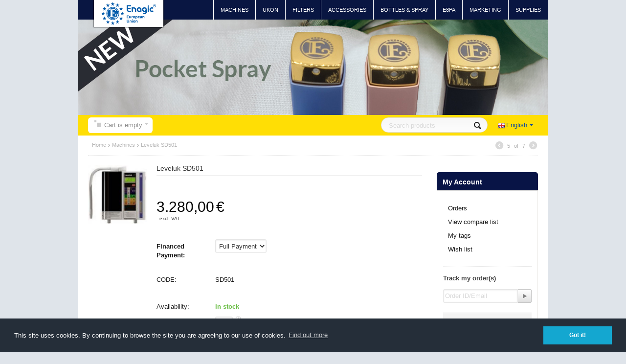

--- FILE ---
content_type: text/html; charset=utf-8
request_url: https://www.enagiceu.com/shop/en/machines/leveluk-sd501.html
body_size: 11661
content:
<!DOCTYPE html>
<html lang="en">
<head>
<title>Machines :: Leveluk SD501</title>

            <base href="https://www.enagiceu.com/shop/" />
        <meta http-equiv="X-UA-Compatible" content="chrome=1">
    <meta http-equiv="Content-Type" content="text/html; charset=utf-8" data-ca-mode="full" />
    
        <meta name="description" content=" LeveLuk SD 501 Enagic s Flagship Model The industry-leading continuous ionized electrolysis water generator system the SD501 is the finest machine in its class With the strongest electrolysis chamber available fully-equipped with a built-in electrolysis chamber and featuring a large LCD" />
    

    <meta name="keywords" content="" />
    <meta name="viewport" content="width=device-width, initial-scale=1" />

<meta name="robots" content="noindex,nofollow" />

<link title="English" dir="rtl" type="text/html" rel="alternate" hreflang="en" href="https://www.enagiceu.com/shop/en/machines/leveluk-sd501.html" />
<link title="Spanish" dir="rtl" type="text/html" rel="alternate" hreflang="es" href="https://www.enagiceu.com/shop/es/machines/leveluk-sd501.html" />
<link title="French" dir="rtl" type="text/html" rel="alternate" hreflang="fr" href="https://www.enagiceu.com/shop/fr/machines/leveluk-sd501.html" />
<link title="German" dir="rtl" type="text/html" rel="alternate" hreflang="de" href="https://www.enagiceu.com/shop/de/machines/leveluk-sd501.html" />
<link title="Italian" dir="rtl" type="text/html" rel="alternate" hreflang="it" href="https://www.enagiceu.com/shop/it/machines/leveluk-sd501.html" />



<link href="/shop/favicon.ico" rel="shortcut icon" />
<link type="text/css" rel="stylesheet" href="https://www.enagiceu.com/shop/var/cache/misc/statics/design/themes/eeu-2021/css/standalone.2b4cb52d15f6e07bf08ed0d2db2932b51762205957.css" /><link type="text/css" rel="stylesheet" href="https://www.enagiceu.com/shop/design/themes/eeu-2021/css/addons/fmp_responsive/bootstrap.css" /><link href="https://fonts.googleapis.com/css?family=Rubik" rel="stylesheet"><link type="text/css" rel="stylesheet" href="https://www.enagiceu.com/shop/design/themes/eeu-2021/css/addons/my_changes/lobibox.min.css" /><link rel="preconnect" href="//fonts.googleapis.com"><link rel="preconnect" href="//fonts.gstatic.com" crossorigin><link href="//fonts.googleapis.com/css2?family=Montserrat:wght@400;500;600&display=swap" rel="stylesheet" type="text/css"><link href="//fonts.googleapis.com/css2?family=PT+Sans:wght@400;700&display=swap" rel="stylesheet" type="text/css"><link href="//fonts.googleapis.com/css2?family=Lato:wght@100;300;400;700;900&display=swap" rel="stylesheet"><link href="//fonts.googleapis.com/css?family=Ubuntu:400,700,400italic,700italic" rel="stylesheet" type="text/css" /><link href="/shop/enagic/lib/fa/css/all.min.css" rel="stylesheet" type="text/css" /><link type="text/css" rel="stylesheet" href="https://www.enagiceu.com/shop/design/themes/eeu-2021/css/addons/my_changes/styles.css?v=202410" />



<script type="text/javascript" src="https://www.enagiceu.com/shop/js/lib/jquery/jquery.min.js?ver=4.2.1" ></script>

<script type="text/javascript" src="https://www.enagiceu.com/shop/js/tygh/core.js?v=20240227&ver=4.2.1" ></script>
<script type="text/javascript" src="https://www.enagiceu.com/shop/js/tygh/ajax.js?ver=4.2.1" ></script>
<script type="text/javascript" src="https://www.enagiceu.com/shop/js/tygh/history.js?ver=4.2.1" ></script>
<script type="text/javascript" src="https://www.enagiceu.com/shop/js/lib/autonumeric/autoNumeric.js?ver=4.2.1" ></script>
<script type="text/javascript" src="https://www.enagiceu.com/shop/js/lib/jqueryui/jquery-ui.custom.min.js?ver=4.2.1" ></script>
<script type="text/javascript" src="https://www.enagiceu.com/shop/js/lib/tools/tooltip.min.js?ver=4.2.1" ></script>
<script type="text/javascript" src="https://www.enagiceu.com/shop/js/lib/appear/jquery.appear-1.1.1.js?ver=4.2.1" ></script>

<script type="text/javascript">
//<![CDATA[
(function(_, $) {

        _.tr({
            cannot_buy: 'You cannot buy the product with these option variants ',
            no_products_selected: 'No products selected',
            error_no_items_selected: 'No items selected! At least one check box must be selected to perform this action.',
            delete_confirmation: 'Are you sure you want to delete the selected items?',
            text_out_of_stock: 'Out-of-stock',
            items: 'item(s)',
            text_required_group_product: 'Please select a product for the required group [group_name]',
            save: 'Save',
            close: 'Close',
            notice: 'Notice',
            warning: 'Warning',
            error: 'Error',
            text_are_you_sure_to_proceed: 'Are you sure you want to proceed?',
            text_invalid_url: 'You have entered an invalid URL',
            error_validator_email: 'The email address in the <b>[field]<\/b> field is invalid.',
            error_validator_phone: 'The phone number in the <b>[field]<\/b> field is invalid. Examples of correctly formatted phone numbers are (555) 555-5555, 555 5555555, and +1 555 555 5555.',
            error_validator_integer: 'The value of the <b>[field]<\/b> field is invalid. It should be integer.',
            error_validator_multiple: 'The <b>[field]<\/b> field does not contain the selected options.',
            error_validator_password: 'The passwords in the <b>[field2]<\/b> and <b>[field1]<\/b> fields do not match.',
            error_validator_required: 'The <b>[field]<\/b> field is mandatory.',
            error_validator_zipcode: 'The ZIP / Postal code in the <b>[field]<\/b> field is incorrect. The correct format is [extra].',
            error_validator_message: 'The value of the <b>[field]<\/b> field is invalid.',
            text_page_loading: 'Loading... Your request is being processed, please wait.',
            error_ajax: 'Oops, something went wrong ([error]). Please try again.',
            text_changes_not_saved: 'Your changes have not been saved.',
            text_data_changed: 'Your changes have not been saved.\n\nPress OK to continue, or Cancel to stay on the current page.',
            more: 'More'
        });
        
        $.extend(_, {
            index_script: 'index.php',
            changes_warning: /*'Y'*/'N',
            currencies: {
                'primary': {
                    'decimals_separator': ',',
                    'thousands_separator': '.',
                    'decimals': '2'
                },
                'secondary': {
                    'decimals_separator': ',',
                    'thousands_separator': '.',
                    'decimals': '2',
                    'coefficient': '1.00000'
                }
            },
            default_editor: 'ckeditor',
            default_previewer: 'magnific',    
            current_path: '/shop',
            current_location: 'https://www.enagiceu.com/shop',
            images_dir: 'https://www.enagiceu.com/shop/design/themes/eeu-2021/media/images',
            notice_displaying_time: 7,
            cart_language: 'en',
            default_language: 'en',
            cart_prices_w_taxes: false,
            translate_mode: false,
            theme_name: 'eeu',
            regexp: [],
            current_url: 'index.php?sl=en&dispatch=products.view&product_id=137',
            current_host: 'www.enagiceu.com',
            init_context: ''
        });
    
    
        $(document).ready(function(){
            $.runCart('C');
        });

    
}(Tygh, Tygh.$));
//]]>
</script>
<script type="text/javascript" src="https://www.enagiceu.com/shop/js/addons/fmp_responsive/bootstrap.min.js"></script>

<script type="text/javascript" src="https://www.enagiceu.com/shop/js/addons/enagic_eu_menu/func.js?ver=4.2.1" ></script><script type="text/javascript" src="https://www.enagiceu.com/shop/js/addons/buy_together/func.js?ver=4.2.1" ></script>

<script type="text/javascript">
//<![CDATA[
    Tygh.tr('buy_together_fill_the_mandatory_fields', 'Please specify product options before adding this product combination to the cart.');
//]]>
</script><script type="text/javascript">
//<![CDATA[
(function(_, $) {
    _.tr({
		addons_tags_add_a_tag: 'add a tag'
    });
}(Tygh, Tygh.$));
//]]>
</script><script type="text/javascript" src="https://www.enagiceu.com/shop/js/addons/news_and_emails/func.js?ver=4.2.1" ></script>	
		<script type="text/javascript">
			$(document).ready(function() {
				$.ajax({
					// url: 'https://freegeoip.live/json/', // 'https://freegeoip.net/json/18.188.17.247',
					url: 'https://vip.timezonedb.com/v2.1/get-time-zone?key=X48IT1FVS7I7&by=ip&format=json',
					complete: function (jqXHR, textStatus) {
						try {

						    var response = $.parseJSON(jqXHR.responseText); // deprecated, but cscart is still on jquery v1
							var code = false;

							if ('country_code' in response) {
							    code = response.country_code;
								// $('.c-disp-' + response.country_code).css('display', 'block');
							} else if ('countryCode' in response) {
								code = response.countryCode;
							} else if (('country' in response) && (typeof(response.country) == 'object') && ('code' in response.country)) {
							    code = response.country.code;
                                // $('.c-disp-' + country.response.code).css('display', 'block');
                            }

                            if (code) {

                                $('.c-disp-' + code).css('display', 'block');

								if (!('enagic_set' in response) || !response.enagic_set) {
									$.ajax({
										'url': ('https://www.enagiceu.com/shop/index.php?dispatch=enagic_location_lookup.set&country_code=' + code)
									});
								}
							}
						} catch (err) {} // lookup failed, just continue to hide content
					}
				});
			});
		</script>
	
<script type="text/javascript">

    

    
    $.enagic_target_destination = {"countries":[{"countries":["IT"],"required":false,"regex":"\/^[\\w]{7}$\/","regex_error":"Target destination must be seven alphanumeric characters."}],"display_section":"b","fields":{"b":41,"s":42},"first_address_type":"b"};
    


</script>

<script type="text/javascript" src="https://www.enagiceu.com/shop/js/addons/enagic_target_destination/func.js?enagic_ver=20230215&ver=4.2.1" ></script><script type="text/javascript" src="https://www.enagiceu.com/shop/js/lib/owlcarousel/owl.carousel.min.js?ver=4.2.1" ></script>


<meta name="viewport" content="width=device-width, initial-scale=1"><script src="https://shop.enagiceu.com/include/jsframe/pack.php?js=hoverintent|menu|cufonyui|fontvegur|fontvegurlight|onload" type="text/javascript"></script>

<script type="text/javascript" src="https://www.enagiceu.com/shop/js/addons/my_changes/lobibox.min.js?ver=4.2.1" ></script>

<link rel="stylesheet" type="text/css" href="/include/css/cookieconsent.min.css" />
<script src="/include/js/cookieconsent.min.js" type="text/javascript"></script>


    <script type="text/javascript">
        jQuery.enagic_shop_version = 'EU';
    </script>


<script type="text/javascript" src="https://www.enagiceu.com/shop/js/addons/my_changes/func.js?enagic_ver=20230213&ver=4.2.1" ></script>



<script type="text/javascript">


// accept cookies popup
(function($) {
    $(document).ready(function() {
        window.cookieconsent.initialise({
            palette: {
                popup: {
                    background: '#252e39'
                },
                button: {
                    background: '#14a7d0'
                }
            },
            content: {
                message: 'This site uses cookies. By continuing to browse the site you are agreeing to our use of cookies. <a href="https://enagiceu.com/?c=policy-privacy" target="_blank" class="cc-link">Find out more</a>',
                dismiss: 'Got it!'
            },
            showLink: false
        });
    })
})(jQuery);

// redirect with language
function enagic_set_site_language(redirect) {

    /*
    // CORS Access-Control-Allow-Origin issues
    $.ajax({
        url: 'https://enagiceu.com/users/change-lang/en',
        complete: function() {
            console.log($(this).attr('href'))
        }
    });
    */

    $('<iframe />', {
        src: 'https://enagiceu.com/users/change-lang/en/'
    }).css({display: 'none'}).appendTo('body').on('load', function() {
        if (redirect) {
            window.location.href = redirect;
        }
    });

}

(function($) {
    $(document).ready(function() {
        $('.enagic-set-site-language').on('click', function(e) {
            enagic_set_site_language($(this).attr('href'));
            e.preventDefault();
            return false;

        });
    })
})(jQuery);





(function($) {
    $(document).ready(function() {
        jQuery('.hide-post-2021').remove();
    })
})(jQuery);



</script>



</head>

<body style="eeu-2021">

<div class="tygh  " id="tygh_container">

<div id="ajax_overlay" class="ajax-overlay"></div>
<div id="ajax_loading_box" class="ajax-loading-box"></div>

<div class="cm-notification-container notification-container">
</div>

<div class="helper-container" id="tygh_main_container">
    <div class="custom-header clearfix nopadding">
    <div class="container-fluid content-grid">
        <div id="topmenu" class="menu-global">
            <div id="logo"><a href="/shop/"></a></div>
            <ul class="hidden-sm hidden-xs">
                <li><!-- spacer --></li>
                
                

                

                
                    <div id="enagic-dd-menu" class="hidden-sm hidden-xs"><ul><li><a href="https://www.enagiceu.com/shop/en/machines.html">Machines</a></li><li><a href="https://www.enagiceu.com/shop/en/ukon.html">UKON</a></li><li><a href="https://www.enagiceu.com/shop/en/filters.html">Filters</a><ul><li><a href="https://www.enagiceu.com/shop/en/filters/filters.html">Machine Filters</a></li><li><a href="https://www.enagiceu.com/shop/en/filters/pre-filtration-systems.html">Pre-Filters</a></li></ul></li><li><a href="https://www.enagiceu.com/shop/en/featured-items.html">Accessories</a></li><li><a href="https://www.enagiceu.com/shop/en/bottles-and-accessories.html">Bottles & Spray</a><ul><li><a href="https://www.enagiceu.com/shop/en/bottles-and-accessories/bottles.html">Bottles & Water Bag</a></li><li><a href="https://www.enagiceu.com/shop/en/bottles-and-accessories/recipients.html">Spray</a></li></ul></li><li><a href="https://www.enagiceu.com/shop/en/e8pa.html">E8PA</a></li><li><a href="https://www.enagiceu.com/shop/en/marketing-materials.html">Marketing</a><ul><li><a href="https://www.enagiceu.com/shop/en/marketing-materials/media.html">Media</a></li><li><a href="https://www.enagiceu.com/shop/en/marketing-materials/brouchures-en.html">Brochures & Posters</a></li></ul></li><li><a href="https://www.enagiceu.com/shop/en/supplies.html">Supplies</a><ul><li><a href="https://www.enagiceu.com/shop/en/supplies/cleaning.html">Cleaning</a></li><li><a href="https://www.enagiceu.com/shop/en/supplies/electrolysis-enhancer.html">Electrolysis Enhancer</a></li><li><a href="https://www.enagiceu.com/shop/en/supplies/parts.html">Adapters & Hoses</a></li><li><a href="https://www.enagiceu.com/shop/en/supplies/tester-and-other-supplements.html">Tester & Other Supplies</a></li></ul></li></ul></div>

                
            </ul>
            <div class="clearfix"></div>
        </div>
    </div>
</div>

<div class="clearfix nopadding hidden-sm hidden-xs enagic-banner">
    <div class="container-fluid content-grid enagic-main-banner">
        <div class="bannerhead">

            
                <a href="/shop/en/featured-items.html">
                    <img src="/shop/images/2021/v2/banner-header-pocketspray.jpg">
                </a>

            
        </div>
    </div>
</div>

            <div class="tygh-top-panel clearfix">
        <div class="container-fluid  top-grid">
                    


<div class="row-fluid ">    <div class="span8 top-links-grid hide-post-2021" >
                    <div class=" top-search    float-left">
        <div class="search-block">
<form action="https://www.enagiceu.com/shop/en/" name="search_form" method="get">
<input type="hidden" name="subcats" value="Y" />
<input type="hidden" name="status" value="A" />
<input type="hidden" name="pshort" value="Y" />
<input type="hidden" name="pfull" value="Y" />
<input type="hidden" name="pname" value="Y" />
<input type="hidden" name="pkeywords" value="Y" />
<input type="hidden" name="search_performed" value="Y" />




<input type="text" name="q" value="" id="search_input" title="Search products" class="search-input cm-hint"/><button title="Search" class="search-magnifier" type="submit"><i class="icon-search"></i></button>
<input type="hidden" name="dispatch" value="products.search" />
</form>
</div>


    </div>
            </div>
                


    <div class="span8 top-links-grid hide-post-2021" >
                    <div class=" top-cart-content float-right">
        
<div class="dropdown-box" id="cart_status_289">
    <a href="https://www.enagiceu.com/shop/index.php?dispatch=checkout.cart" id="sw_dropdown_289" class="popup-title cm-combination">
        
                            <i class="icon-basket empty"></i>
                <span class="minicart-title empty-cart hand">Cart is empty<i class="icon-down-micro"></i></span>
                    
        

    </a>
    <div id="dropdown_289" class="cm-popup-box popup-content hidden">
        
            <div class="cm-cart-content cm-cart-content-thumb cm-cart-content-delete">
                    <div class="cart-items">
                                                    <p class="center">Cart is empty</p>
                                            </div>

                                        <div class="cm-cart-buttons buttons-container hidden">
                        <div class="view-cart-button">
                            <span class="button button-wrap-left"><span class="button button-wrap-right"><a href="https://www.enagiceu.com/shop/index.php?dispatch=checkout.cart" rel="nofollow" class="view-cart">View cart</a></span></span>
                        </div>
                                                <div class="float-right">
                            <span class="button-action button-wrap-left"><span class="button-action button-wrap-right"><a href="https://www.enagiceu.com/shop/index.php?dispatch=checkout.checkout" rel="nofollow">Checkout</a></span></span>
                        </div>
                                            </div>
                    
            </div>
        

    </div>
<!--cart_status_289--></div>



    </div><div class="dropdown-box  top-my-account float-right">
        <div id="sw_dropdown_285" class="popup-title cm-combination unlogged">
            
                                <i class="icon-user"></i><a href="https://www.enagiceu.com/shop/index.php?dispatch=profiles.update">My Account</a><i class="icon-down-micro"></i>

                        

        </div>
        <div id="dropdown_285" class="cm-popup-box popup-content hidden">
            

<div id="account_info_285">
        <ul class="account-info">
    
                <li><a href="https://www.enagiceu.com/shop/index.php?dispatch=orders.search" rel="nofollow" class="underlined">Orders</a></li>
                <li><a href="https://www.enagiceu.com/shop/index.php?dispatch=product_features.compare" rel="nofollow" class="underlined">View compare list</a></li>
    
<li><a href="https://www.enagiceu.com/shop/index.php?dispatch=tags.summary" rel="nofollow">My tags</a></li><li><a href="https://www.enagiceu.com/shop/index.php?dispatch=wishlist.view" rel="nofollow">Wish list</a></li>

        </ul>

        <div class="updates-wrapper track-orders" id="track_orders_block_285">

    <form action="https://www.enagiceu.com/shop/en/" method="get" class="cm-ajax cm-ajax-full-render" name="track_order_quick">
    <input type="hidden" name="result_ids" value="track_orders_block_*" />
    <input type="hidden" name="return_url" value="index.php?sl=en&amp;dispatch=products.view&amp;product_id=137" />

    <p class="text-track">Track my order(s)</p>

    <div class="control-group input-append">
    <label for="track_order_item285" class="cm-required hidden">Track my order(s)</label>
            <input type="text" size="20" class="input-text cm-hint" id="track_order_item285" name="track_data" value="Order ID/Email" /><button title="Go" class="go-button" type="submit"><i class="icon-right-dir"></i></button>
<input type="hidden" name="dispatch" value="orders.track_request" />
            
    </div>

    </form>

    <!--track_orders_block_285--></div>
    
    <div class="buttons-container">
                    <a href="https://www.enagiceu.com/shop/index.php?dispatch=auth.login_form&amp;return_url=index.php%3Fsl%3Den%26dispatch%3Dproducts.view%26product_id%3D137" class="account" rel="nofollow">Sign in</a> | <a href="https://www.enagiceu.com/shop/index.php?dispatch=profiles.add" rel="nofollow" class="account">Register</a>
                        </div>
<!--account_info_285--></div>

        </div>
    </div><div class=" float-right">
        <div id="languages_53">
                                            <div class="select-wrap">
        
            <i class="flag flag-gb cm-external-click" data-ca-external-click-id="sw_select_en_wrap_language" ></i>
        
    <a class="select-link cm-combination" id="sw_select_en_wrap_language"><span>English</span><i class="icon-down-micro"></i></a>

    <div id="select_en_wrap_language" class="select-popup cm-popup-box cm-smart-position hidden">
        <ul class="cm-select-list select-list flags">
                            <li><a rel="nofollow" href="https://www.enagiceu.com/shop/en/machines/leveluk-sd501.html" class="item-link clearfix active " data-ca-country-code="gb" data-ca-name="en">
                                            <i class="flag flag-gb"></i>
                                        English</a></li>
                            <li><a rel="nofollow" href="https://www.enagiceu.com/shop/es/machines/leveluk-sd501.html" class="item-link clearfix  " data-ca-country-code="es" data-ca-name="es">
                                            <i class="flag flag-es"></i>
                                        Spanish</a></li>
                            <li><a rel="nofollow" href="https://www.enagiceu.com/shop/fr/machines/leveluk-sd501.html" class="item-link clearfix  " data-ca-country-code="fr" data-ca-name="fr">
                                            <i class="flag flag-fr"></i>
                                        French</a></li>
                            <li><a rel="nofollow" href="https://www.enagiceu.com/shop/de/machines/leveluk-sd501.html" class="item-link clearfix  " data-ca-country-code="de" data-ca-name="de">
                                            <i class="flag flag-de"></i>
                                        German</a></li>
                            <li><a rel="nofollow" href="https://www.enagiceu.com/shop/it/machines/leveluk-sd501.html" class="item-link clearfix  " data-ca-country-code="it" data-ca-name="it">
                                            <i class="flag flag-it"></i>
                                        Italian</a></li>
                    </ul>
    </div>
</div>
    
<!--languages_53--></div>
    </div>
            </div>
</div>                


<div class="row-fluid ">    <div class="span16 hide-pre-2021" >
                                    


<div class="row-fluid ">    <div class="span5 " >
                    <div class=" top-cart-content">
        
<div class="dropdown-box" id="cart_status_435">
    <a href="https://www.enagiceu.com/shop/index.php?dispatch=checkout.cart" id="sw_dropdown_435" class="popup-title cm-combination">
        
                            <i class="icon-basket empty"></i>
                <span class="minicart-title empty-cart hand">Cart is empty<i class="icon-down-micro"></i></span>
                    
        

    </a>
    <div id="dropdown_435" class="cm-popup-box popup-content hidden">
        
            <div class="cm-cart-content cm-cart-content-thumb cm-cart-content-delete">
                    <div class="cart-items">
                                                    <p class="center">Cart is empty</p>
                                            </div>

                                        <div class="cm-cart-buttons buttons-container hidden">
                        <div class="view-cart-button">
                            <span class="button button-wrap-left"><span class="button button-wrap-right"><a href="https://www.enagiceu.com/shop/index.php?dispatch=checkout.cart" rel="nofollow" class="view-cart">View cart</a></span></span>
                        </div>
                                                <div class="float-right">
                            <span class="button-action button-wrap-left"><span class="button-action button-wrap-right"><a href="https://www.enagiceu.com/shop/index.php?dispatch=checkout.checkout" rel="nofollow">Checkout</a></span></span>
                        </div>
                                            </div>
                    
            </div>
        

    </div>
<!--cart_status_435--></div>



    </div>
            </div>
                


    <div class="span11 " >
                    <div class=" language-opts float-right">
        <div id="languages_53">
                                            <div class="select-wrap">
        
            <i class="flag flag-gb cm-external-click" data-ca-external-click-id="sw_select_en_wrap_language" ></i>
        
    <a class="select-link cm-combination" id="sw_select_en_wrap_language"><span>English</span><i class="icon-down-micro"></i></a>

    <div id="select_en_wrap_language" class="select-popup cm-popup-box cm-smart-position hidden">
        <ul class="cm-select-list select-list flags">
                            <li><a rel="nofollow" href="https://www.enagiceu.com/shop/en/machines/leveluk-sd501.html" class="item-link clearfix active " data-ca-country-code="gb" data-ca-name="en">
                                            <i class="flag flag-gb"></i>
                                        English</a></li>
                            <li><a rel="nofollow" href="https://www.enagiceu.com/shop/es/machines/leveluk-sd501.html" class="item-link clearfix  " data-ca-country-code="es" data-ca-name="es">
                                            <i class="flag flag-es"></i>
                                        Spanish</a></li>
                            <li><a rel="nofollow" href="https://www.enagiceu.com/shop/fr/machines/leveluk-sd501.html" class="item-link clearfix  " data-ca-country-code="fr" data-ca-name="fr">
                                            <i class="flag flag-fr"></i>
                                        French</a></li>
                            <li><a rel="nofollow" href="https://www.enagiceu.com/shop/de/machines/leveluk-sd501.html" class="item-link clearfix  " data-ca-country-code="de" data-ca-name="de">
                                            <i class="flag flag-de"></i>
                                        German</a></li>
                            <li><a rel="nofollow" href="https://www.enagiceu.com/shop/it/machines/leveluk-sd501.html" class="item-link clearfix  " data-ca-country-code="it" data-ca-name="it">
                                            <i class="flag flag-it"></i>
                                        Italian</a></li>
                    </ul>
    </div>
</div>
    
<!--languages_53--></div>
    </div><div class=" float-right">
        <div class="search-block">
<form action="https://www.enagiceu.com/shop/en/" name="search_form" method="get">
<input type="hidden" name="subcats" value="Y" />
<input type="hidden" name="status" value="A" />
<input type="hidden" name="pshort" value="Y" />
<input type="hidden" name="pfull" value="Y" />
<input type="hidden" name="pname" value="Y" />
<input type="hidden" name="pkeywords" value="Y" />
<input type="hidden" name="search_performed" value="Y" />




<input type="text" name="q" value="" id="search_input_2" title="Search products" class="search-input cm-hint"/><button title="Search" class="search-magnifier" type="submit"><i class="icon-search"></i></button>
<input type="hidden" name="dispatch" value="products.search" />
</form>
</div>


    </div>
            </div>
</div>
            </div>
</div>
</div>
    </div>


    <div class="tygh-content clearfix">
        <div class="container-fluid  content-grid">
                    


<div class="row-fluid ">    <div class="span16 breadcrumbs-grid" >
                    <div id="breadcrumbs_26">

    <div class="breadcrumbs clearfix">
        <a href="https://www.enagiceu.com/shop/en/">Home</a><i class="icon-right-open-thin"></i><a href="https://www.enagiceu.com/shop/en/machines.html">Machines</a><i class="icon-right-open-thin"></i><span>Leveluk SD501</span><div class="product-switcher">
    <a class="switcher-icon left " href="https://www.enagiceu.com/shop/en/machines/leveluk-jriv.html" title="Prev" ><i class="icon-left-circle"></i></a>
        <span class="switcher-selected-product">5</span>
        <span>of</span>
        <span class="switcher-total">7</span>
    <a class="switcher-icon right " href="https://www.enagiceu.com/shop/en/machines/leveluk-sd501-platinum.html" title="Next" ><i class="icon-right-circle"></i></a>
</div>

    </div>

<!--breadcrumbs_26--></div>
            </div>
</div>                


<div class="row-fluid ">    <div class="span16 main-content-grid" >
            </div>
</div>                


<div class="row-fluid ">    <div class="span4 " >
                    <div class="sidebox-wrapper enagic_sponsor_info_sidebox">
        <h3 class="sidebox-title">
            
                            <span>Sponsor Information</span>
                        

        </h3>
        <div class="sidebox-body"><div class="wysiwyg-content">
<script type="text/javascript">
$(document).ready(function() {
$('.enagic_sponsor_info_sidebox').css('display', 'none');
});
</script>

No sponsor information available.
</div></div>
    </div><div class="sidebox-wrapper enagic-account-menu">
        <h3 class="sidebox-title unlogged">
            
                                <i class="icon-user"></i><a href="https://www.enagiceu.com/shop/index.php?dispatch=profiles.update">My Account</a><i class="icon-down-micro"></i>

                        

        </h3>
        <div class="sidebox-body">

<div id="account_info_394">
        <ul class="account-info">
    
                <li><a href="https://www.enagiceu.com/shop/index.php?dispatch=orders.search" rel="nofollow" class="underlined">Orders</a></li>
                <li><a href="https://www.enagiceu.com/shop/index.php?dispatch=product_features.compare" rel="nofollow" class="underlined">View compare list</a></li>
    
<li><a href="https://www.enagiceu.com/shop/index.php?dispatch=tags.summary" rel="nofollow">My tags</a></li><li><a href="https://www.enagiceu.com/shop/index.php?dispatch=wishlist.view" rel="nofollow">Wish list</a></li>

        </ul>

        <div class="updates-wrapper track-orders" id="track_orders_block_394">

    <form action="https://www.enagiceu.com/shop/en/" method="get" class="cm-ajax cm-ajax-full-render" name="track_order_quick">
    <input type="hidden" name="result_ids" value="track_orders_block_*" />
    <input type="hidden" name="return_url" value="index.php?sl=en&amp;dispatch=products.view&amp;product_id=137" />

    <p class="text-track">Track my order(s)</p>

    <div class="control-group input-append">
    <label for="track_order_item394" class="cm-required hidden">Track my order(s)</label>
            <input type="text" size="20" class="input-text cm-hint" id="track_order_item394" name="track_data" value="Order ID/Email" /><button title="Go" class="go-button" type="submit"><i class="icon-right-dir"></i></button>
<input type="hidden" name="dispatch" value="orders.track_request" />
            
    </div>

    </form>

    <!--track_orders_block_394--></div>
    
    <div class="buttons-container">
                    <a href="https://www.enagiceu.com/shop/index.php?dispatch=auth.login_form&amp;return_url=index.php%3Fsl%3Den%26dispatch%3Dproducts.view%26product_id%3D137" class="account" rel="nofollow">Sign in</a> | <a href="https://www.enagiceu.com/shop/index.php?dispatch=profiles.add" rel="nofollow" class="account">Register</a>
                        </div>
<!--account_info_394--></div>
</div>
    </div><div class=" hide-post-2021">
                <div class="ad-container center">
                <img class="   pict"  id="det_img_507821611"  src="https://www.enagiceu.com/shop/images/promo/0/shipping.png" width="200" height="80" alt="" title=""  />
            </div>
    
    </div><div class=" hide-post-2021">
                <div class="ad-container center">
                <img class="   pict"  id="det_img_1361942236"  src="https://www.enagiceu.com/shop/images/promo/0/normalprocess.png" width="200" height="283" alt="" title=""  />
            </div>
    
    </div>
            </div>
                


    <div class="span12 " >
                    <script type="text/javascript" src="https://www.enagiceu.com/shop/js/tygh/exceptions.js?ver=4.2.1" ></script>

<div class="product-main-info">
<div class="clearfix">
<div itemscope itemtype="http://schema.org/Product">
    <meta itemprop="sku" content="SD501" />
    <meta itemprop="name" content="Leveluk SD501" />
    <meta itemprop="description" content="&lt;p&gt;&lt;img alt=&quot;sd501&quot; src=&quot;https://www.enagic.com/images/logo_sd501.jpg&quot; style=&quot;height:39px; width:150px&quot; /&gt;&lt;/p&gt;

&lt;p&gt;LeveLuk SD 501 Enagic&amp;#39;s Flagship Model The industry-leading continuous ionized electrolysis water generator system, the SD501 is the finest machine in its class. With the strongest electrolysis chamber available, fully-equipped with a built-in electrolysis chamber, and featuring a large LCD panel and clear voice prompts, the SD501 is the leader of the pack. 7-Platinum-plated Titanium plates comprise the electrolysis chamber.&lt;/p&gt;

&lt;p&gt;Capable of producing 5 types of water:&lt;/p&gt;

&lt;ul&gt;
	&lt;li&gt;Kangen Water&lt;/li&gt;
	&lt;li&gt;Clean Water&lt;/li&gt;
	&lt;li&gt;Acidic (beauty) water&lt;/li&gt;
	&lt;li&gt;Strong Kangen water&lt;/li&gt;
	&lt;li&gt;Strong Acidic water&lt;/li&gt;
&lt;/ul&gt;

&lt;p&gt;Complete with 1 High-grade filter, 1 cleaning cartidge, Electrolysis Enhancer, diverters and product literature.&lt;/p&gt;

&lt;p&gt;&amp;nbsp;&lt;/p&gt;

&lt;p&gt;&amp;raquo; For more product information, &lt;a href=&quot;https://www.enagiceu.com/en/products/leveuluk-sd501-original&quot; target=&quot;_blank&quot;&gt;click here.&lt;/a&gt;&lt;/p&gt;
" />

    <div itemprop="offers" itemscope="" itemtype="http://schema.org/Offer">
                        <link itemprop="availability" href="http://schema.org/InStock" />
                <meta itemprop="priceCurrency" content="EUR" />
        <meta itemprop="price" content="3280" />
    </div>

    
    


</div>

                
    
    






























        <div class="image-wrap float-left">
            
                                    <div class="image-border center cm-reload-137" id="product_images_137_update">

                                                    

                         

    
    

<div class="border-image-wrap cm-preview-wrapper">
<a id="det_img_link_13769515badc0efb_258" data-ca-image-id="preview[product_images_13769515badc0efb]" class="cm-image-previewer cm-previewer previewer" href="https://www.enagiceu.com/shop/images/detailed/0/product_sd501.jpg" title=""><img class="   pict"  id="det_img_13769515badc0efb_258"  src="https://www.enagiceu.com/shop/images/thumbnails/280/280/product/0/thumbnail_product_sd501.jpg" width="120" height="120" alt="" title=""  /><span class="view-larger-image"></span></a>

</div>



<script type="text/javascript" src="https://www.enagiceu.com/shop/js/tygh/previewers/magnific.previewer.js?ver=4.2.1" ></script>
<script type="text/javascript" src="https://www.enagiceu.com/shop/js/tygh/product_image_gallery.js?ver=4.2.1" ></script>



                    <!--product_images_137_update--></div>
                            

        </div>
        <div class="product-info">
                        <form action="https://www.enagiceu.com/shop/en/" method="post" name="product_form_137" enctype="multipart/form-data" class="cm-disable-empty-files  cm-ajax cm-ajax-full-render cm-ajax-status-middle ">
<input type="hidden" name="result_ids" value="cart_status*,wish_list*,checkout*,account_info*" />
<input type="hidden" name="redirect_url" value="index.php?sl=en&amp;dispatch=products.view&amp;product_id=137" />
<input type="hidden" name="product_data[137][product_id]" value="137" />


            
            <h1 class="mainbox-title">Leveluk SD501</h1>
            <div class="brand-wrapper">
                


            </div>
            




            <hr class="indented" />


                                                            
            
            <div class="product-note">
                
            </div>
            


            <div class="prices-container price-wrap clearfix product-detail-price">
                            <div class="float-left product-prices">
                                <span class="cm-reload-137" id="old_price_update_137">
            
                        

        <!--old_price_update_137--></span>
    &nbsp;            
            <p class="actual-price">                        <span class="cm-reload-137 price-update" id="price_update_137">
        <input type="hidden" name="appearance[show_price_values]" value="1" />
        <input type="hidden" name="appearance[show_price]" value="1" />
                                
                                    <span class="price" id="line_discounted_price_137"><span id="sec_discounted_price_137" class="price-num">3.280,00</span>&nbsp;<span class="price-num">€</span></span>
                            

                        <!--price_update_137--></span>

            </p>
                                    
                                <span class="cm-reload-137" id="line_discount_update_137">
            <input type="hidden" name="appearance[show_price_values]" value="1" />
            <input type="hidden" name="appearance[show_list_discount]" value="1" />
                    <!--line_discount_update_137--></span>
				
						
		
					            			
		<div style="font-size: .8em; margin: -14px 0 15px 6px;" class="vat-notification-full">
			excl. VAT
		</div>
	
				
    
                </div>
            
            </div>

                        <div class="options-wrapper indented">
                                        <div class="cm-reload-137" id="product_options_update_137">
        <input type="hidden" name="appearance[show_product_options]" value="1" />
        
                                                    
<input type="hidden" name="appearance[details_page]" value="1" />
    <input type="hidden" name="additional_info[info_type]" value="D" />
    <input type="hidden" name="additional_info[get_icon]" value="1" />
    <input type="hidden" name="additional_info[get_detailed]" value="1" />
    <input type="hidden" name="additional_info[get_additional]" value="" />
    <input type="hidden" name="additional_info[get_options]" value="1" />
    <input type="hidden" name="additional_info[get_discounts]" value="1" />
    <input type="hidden" name="additional_info[get_features]" value="" />
    <input type="hidden" name="additional_info[get_extra]" value="" />
    <input type="hidden" name="additional_info[get_taxed_prices]" value="1" />
    <input type="hidden" name="additional_info[get_for_one_product]" value="1" />
    <input type="hidden" name="additional_info[detailed_params]" value="1" />
    <input type="hidden" name="additional_info[features_display_on]" value="C" />







<div class="cm-picker-product-options" id="opt_137">
        
        <div class="control-group product-list-field clearfix" id="opt_137_57">
                <label for="option_137_57" class=" ">Financed Payment:&nbsp;</label>
         
                                            <select name="product_data[137][product_options][57]" id="option_137_57" onchange="fn_change_options('137', '137', '57');" >
                                                                                            <option value="180" selected="selected">Full Payment 
</option>
                                                                                                <option value="181" >3 Payments 
</option>
                                                                                                <option value="182" >6 Payments 
</option>
                                                                                                <option value="183" >10 Payments 
</option>
                                                                                                <option value="185" >16 Payments 
</option>
                                                                                                <option value="186" >24 Payments 
</option>
                                                            </select>
                            
        
        
                    </div>
    </div>

<script type="text/javascript">
//<![CDATA[
(function(_, $) {
    $.ceEvent('on', 'ce.formpre_product_form_137', function(frm, elm) {
        if ($('.cm-no-combinations-137').length) {
            $.ceNotification('show', {
                type: 'W', 
                title: _.tr('warning'), 
                message: _.tr('cannot_buy'),
            });

            return false;
        }
            
        return true;
    });
}(Tygh, Tygh.$));
//]]>
</script>

        

    <!--product_options_update_137--></div>
    
            </div>
            
            <div class="advanced-options-wrapper indented">
                                                            <div class="cm-reload-137" id="advanced_options_update_137">
            
            
            

        <!--advanced_options_update_137--></div>
    
                            </div>

            <div class="sku-options-wrapper indented">
                                            <div class="control-group product-list-field cm-reload-137" id="sku_update_137">
            <input type="hidden" name="appearance[show_sku]" value="1" />
            <label id="sku_137">CODE:</label>
            <span id="product_code_137">SD501</span>
        <!--sku_update_137--></div>
    
            </div>

                        <div class="product-fields-wrapper indented">
                <div class="product-fields-group">
                                        
    <div class="cm-reload-137 stock-wrap" id="product_amount_update_137">
        <input type="hidden" name="appearance[show_product_amount]" value="1" />
                                                        <div class="control-group product-list-field">
                        <label>Availability:</label>
                        <span class="qty-in-stock" id="in_stock_info_137">In stock</span>
                    </div>
                                        <!--product_amount_update_137--></div>




                                            
        <div class="cm-reload-137" id="qty_update_137">
        <input type="hidden" name="appearance[show_qty]" value="1" />
        <input type="hidden" name="appearance[capture_options_vs_qty]" value="" />
                            
                    <div class="qty clearfix changer" id="qty_137">
                <label for="qty_count_137">Quantity:</label>                                                <div class="center valign value-changer cm-value-changer">
                    <a class="cm-increase increase">&#43;</a>
                                        <input type="text" size="5" class="input-text-short cm-amount" id="qty_count_137" name="product_data[137][amount]" value="1" data-ca-min-qty="1" />
                                        <a class="cm-decrease decrease">&minus;</a>
                </div>
                                            </div>
                            <!--qty_update_137--></div>
    



                                            
                </div>
            </div>
            
                            

            
                            <div class="buttons-container">

                    
                                        <div class="cm-reload-137 " id="add_to_cart_update_137">
<input type="hidden" name="appearance[show_add_to_cart]" value="1" />
<input type="hidden" name="appearance[separate_buttons]" value="1" />
<input type="hidden" name="appearance[show_list_buttons]" value="1" />
<input type="hidden" name="appearance[but_role]" value="big" />
<input type="hidden" name="appearance[quick_view]" value="" />

<div class="buttons-container" id="cart_add_block_137">
                    
 
    <span  id="wrap_button_cart_137"  class="button-submit-big button-wrap-left"><span  class="button-submit-big button-wrap-right"><input id="button_cart_137"  type="submit" name="dispatch[checkout.add..137]"  value="Add to Cart" /></span></span>


    


                <script type="text/javascript">
            
                jQuery(function() {
                    
                    // ensure error message is correctly displayed
                    
                    $('#option_137_66').closest('.cm-field-container')
                    .removeClass('cm-field-container').addClass('cm-field-container-original')
                    .closest('.control-group').addClass('cm-field-container');
                    
                    // remove trailing information from label
                    
                    var fmp_elm = $('#opt_137_66 label:first');
                    
                    if (fmp_elm.length) {
                        var html = fmp_elm.html();
                        fmp_elm.html(html.slice(0, -8));
                    }
                    
                    // var fmp_err_elm = $('#option_137_72_error_message');
                    // fmp_err_elm.remove().insertAfter('#opt_291_72');
                    
                });

            </script>


</div><div class="add-buttons-wrap  no-margin"><div class="add-buttons-inner-wrap"><div id="cart_buttons_block_137" class="add-buttons add-to-wish">        
 
    <a  class="wish-link nowrap cm-submit text-button" id="button_wishlist_137" data-ca-dispatch="dispatch[wishlist.add..137]">Add to wish list</a>



</div></div></div>

<!--add_to_cart_update_137--></div>


                                        

                </div>
            
                        </form>


                        

            
                    </div>
    


</div>






            

<script type="text/javascript" src="https://www.enagiceu.com/shop/js/tygh/tabs.js?ver=4.2.1" ></script>
<div class="tabs cm-j-tabs clearfix">
    <ul >
                                                        <li id="description" class="cm-js active"><a>Description</a></li>
                                                                    <li id="tags" class="cm-js"><a>Tags</a></li>
                                                    </ul>
</div>

<div class="cm-tabs-content tabs-content clearfix" id="tabs_content">
                            
            
                                        
            <div id="content_description" class="wysiwyg-content">
                                                    
<p><img alt="sd501" src="https://www.enagic.com/images/logo_sd501.jpg" style="height:39px; width:150px" /></p>

<p>LeveLuk SD 501 Enagic&#39;s Flagship Model The industry-leading continuous ionized electrolysis water generator system, the SD501 is the finest machine in its class. With the strongest electrolysis chamber available, fully-equipped with a built-in electrolysis chamber, and featuring a large LCD panel and clear voice prompts, the SD501 is the leader of the pack. 7-Platinum-plated Titanium plates comprise the electrolysis chamber.</p>

<p>Capable of producing 5 types of water:</p>

<ul>
	<li>Kangen Water</li>
	<li>Clean Water</li>
	<li>Acidic (beauty) water</li>
	<li>Strong Kangen water</li>
	<li>Strong Acidic water</li>
</ul>

<p>Complete with 1 High-grade filter, 1 cleaning cartidge, Electrolysis Enhancer, diverters and product literature.</p>

<p>&nbsp;</p>

<p>&raquo; For more product information, <a href="https://www.enagiceu.com/en/products/leveuluk-sd501-original" target="_blank">click here.</a></p>

                            
            </div>
                                
            
            
            <div id="content_features" class="wysiwyg-content">
                                                    


                            
            </div>
                                
            
            
            <div id="content_files" class="wysiwyg-content">
                                                    

                            
            </div>
                                
            
                                        
            <div id="content_tags" class="wysiwyg-content">
                                                    
    <div id="content_tags_tab">
    
    <script type="text/javascript" src="https://www.enagiceu.com/shop/js/addons/tags/tags_autocomplete.js?ver=4.2.1" ></script>

    <div class="control-group my-tags">
        <label>My tags</label>
                                <a class="text-button" href="https://www.enagiceu.com/shop/index.php?dispatch=auth.login_form&amp;return_url=index.php%3Fsl%3Den%26dispatch%3Dproducts.view%26product_id%3D137">Sign in to enter tags</a>
            </div>

    <div class="control-group">
        <label>Popular tags</label>
                    None
            </div>  
</div>

                            
            </div>
                                
            
            
            <div id="content_attachments" class="wysiwyg-content">
                                                    

                            
            </div>
                                
            
            
            <div id="content_required_products" class="wysiwyg-content">
                                                    

                            
            </div>
                                
            
            
            <div id="content_buy_together" class="wysiwyg-content">
                                                    



                            
            </div>
            
</div>




</div>

<div class="product-details">
</div>
            </div>
</div>
</div>
    </div>

<div class="tygh-footer clearfix" id="tygh_footer">
    <div class="container-fluid  footer-grid">
                    


<div class="row-fluid ">    <div class="span16 footer-menu" >
            </div>
</div>                


<div class="row-fluid ">    <div class="span8 payments-icons-grid" >
            </div>
                


    <div class="span8 " >
                    <div class=" float-right">
        <div class="wysiwyg-content"><div style="text-align:right"><img alt="credit cards" src="https://shop.enagiceu.com/images/icon_creditcards.png" style="display:inline; margin-right:15px; padding-top:15px" /> <img alt="concardis gateway" src="https://shop.enagiceu.com/images/icon_concardis.png" style="display:inline" /></div>
</div>
    </div>
            </div>
</div>
</div>
</div>

    
    

    
<div id="footer" class="container-fluid nopadding">
    <div class="row linkblock">
        <div class="col-xs-3">
            <h3>About Enagic</h3>
            <a href="//enagiceu.com/?lang=en" target="_blank">Corporate Site</a>
            <a href="//enagiceu.com/page/about-us/?lang=en" target="_blank">Company</a> 
            <a href="//enagiceu.com/page/importance-of-water/?lang=en" target="_blank">Water</a> 
            <a href="//enagiceu.com/page/product-overview/?lang=en" target="_blank">Products</a>
            <a href="//enagiceu.com/page/sales-areas/?lang=en" target="_blank">Contact</a> 
            <a href="//enagiceu.com/?lang=en" target="_blank">Distributors</a> 
            <a href="//www.facebook.com/Enagiceu/" target="_blank" class="social-media-link"><i class="fab fa-facebook"></i></a>
        </div>
        <div class="col-xs-3">
            <h3>My Account</h3>
            <a href="/shop/?dispatch=auth.login_form">Sign in</a>
            <a href="/shop/?dispatch=profiles.add">Register</a>
            <a href="/shop/?dispatch=orders.search">Orders</a>
            <a href="/shop/?dispatch=product_features.compare">View compare list</a>
            <a href="/shop/?dispatch=tags.summary">My tags</a>
            <a href="/shop/?dispatch=wishlist.view">Wish list</a>
        </div>
        <div class="col-xs-3">
            <h3>Information</h3>
            <a href="/shop/en/conditions-of-use.html">Conditions of Use</a>
            <a href="//enagiceu.com/page/privacy-policy/">Privacy Policy</a>
            <a href="/shop/en/shipping-and-returns.html">Shipping &amp; Returns</a>

            <h3>Contact</h3>

            <div class="enagic-contact-address">
                <h1>Düsseldorf Office</h1>
                <p>
                    Charlottenstr. 73<br />
                    40210 Düsseldorf, Germany<br />
                    Phone: +49 211-936570-00<br />
                    Fax: +49 211-936570-27<br />
                    E-Mail: <a href="mailto:sales@enagiceu.com">sales@enagiceu.com</a>
                </p>
            </div>

        </div>
        <div class="col-xs-3">

            <h3>Contact</h3>

            <div class="enagic-contact-address">
                <h1>Paris Office - Enagic France</h1>
                <p>
                    167 rue du château<br />
                    75014 Paris France<br />
                    Phone: +33 1 47 07 55 65<br />
                    Fax: +33 1 83 71 17 06<br />
                    E-Mail: <a href="mailto:france@enagiceu.com">france@enagiceu.com</a>
                </p>
            </div>

            <div class="enagic-contact-address">
                <h1>Rome Office - Enagic Italy</h1>
                <p>
                    Via Marco Aurelio, 35A<br />
                    00184, Rome, Italy<br />
                    Phone: +39 06-3330-670<br />
                    Fax: +39 06-3321-9505<br />
                    E-Mail: <a href="mailto:italy@enagiceu.com">italy@enagiceu.com</a>
                </p>
            </div>

        </div>
    </div>

    

</div>

<!--tygh_main_container--></div>




<!--tygh_container--></div>

<!-- responsive adjustments -->
<script>
const isMobileView = (window.innerWidth < 768);
$('table.subcategories').find('tr').addClass('container-fluid');
$('.span4').toggleClass('span4 col-md-3');
$('table.subcategories').find('td').addClass('col-md-3 col-sm-6 col-xs-6').css('width', '')
$('.span12').toggleClass('span12 col-md-9');
$('.content-grid .row-fluid > .col-md-9').after($('.content-grid .row-fluid > .col-md-3'));
$('#footer').find('.col-xs-3').toggleClass('col-xs-3 col-md-3 col-xs-6 col-sm-6');
// fix footer column wrap
if (isMobileView) $('#footer .row > .col-xs-6:nth-child(2)').after('<div class="clearfix visible-xs-block"></div>');
// checkout columns
$('.tygh-content .content-grid .row-fluid .span11').toggleClass('span11 col-sm-12 col-md-8');
$('.tygh-content .content-grid .row-fluid .span5').toggleClass('span5 col-sm-12 col-md-4');

// sponsor info swap columns
if (isMobileView) $('.col-top').eq(0).after($('.col-bottom').eq(0));

$('.order-placed-create-account').toggleClass('order-placed-create-account col-md-6');
$('.order-placed-login-info').toggleClass('order-placed-login-info col-md-6');

// bs2 to bs3
$('.row-fluid').toggleClass('row-fluid row');
$('.span8').toggleClass('span8 col-md-6');
$('.span16').toggleClass('span16 col-md-12');
$('.span5').toggleClass('span5 col-md-4');
$('.span11').toggleClass('span11 col-md-8');
</script>

    <div class="enagic-disclaimer container-fluid nopadding"><div style="width: 600px; max-width: 100%; text-align: center; margin: 30px auto; font-size: 11px;"><span data-notrans='1'>Our products are designed to promote general well-being, but it is important to remember that we cannot provide specific medical advice. Our products are not intended to diagnose, treat, cure, or prevent any disease.</span></div></div>

</body>

</html>


--- FILE ---
content_type: text/css
request_url: https://www.enagiceu.com/shop/design/themes/eeu-2021/css/addons/my_changes/styles.css?v=202410
body_size: 6457
content:
body {
    /* background: url("../../../media/images/addons/my_changes/bg.png") #BED3EF repeat-y; */
    background: #DFE4EA;
    background-position: center;
}

img {
    max-width: 100%;
    height: auto;
}

.container {
    width: auto;
    max-width: 945px;
}

.container-fluid {
    min-width: 0;
}

#menu {
    background: url("/images/bg_menu.gif") repeat-x;
    position: relative;
    min-height: 36px;
}

#menu ul,
#menu li {
    padding: 0;
    margin: 0;
}

#menu ul {
    float: right;
}

#menu li a {
    display: block;
    height: 36px;
    width: 98px;
}

#menu li {
    float: left;
}

#menu ul li a.home {
    background: url("/images/menu_home.gif") no-repeat scroll 0 0 rgba(0, 0, 0, 0);
}

#menu ul li a.enagic {
    background: url("/images/menu_enagic.gif") no-repeat scroll 0 0 rgba(0, 0, 0, 0);
}

#menu ul li a.water {
    background: url("/images/menu_water.gif") no-repeat scroll 0 0 rgba(0, 0, 0, 0);
}

#menu ul li a.technology {
    background: url("/images/menu_technology.gif") no-repeat scroll 0 0 rgba(0, 0, 0, 0);
}

#menu ul li a.distributor {
    background: url("/images/menu_distributor.gif") no-repeat scroll 0 0 rgba(0, 0, 0, 0);
}

#menu ul li a.contact {
    background: url("/images/menu_contact.gif") no-repeat scroll 0 0 rgba(0, 0, 0, 0);
}

#menu ul li a.store {
    background: url("/images/menu_store.gif") no-repeat scroll 0 0 rgba(0, 0, 0, 0);
}

#logo a {
    display: block;
    background: url("../../../media/images/addons/my_changes/header_logo.png") no-repeat;
    height: 66px;
    width: 76px;
    position: absolute;
    top: 0;
    left: 30px;
    z-index: 5;
}

.tygh-header>div {
    padding-left: 0;
    padding-right: 0;
}

.top-menu .dropdown-multicolumns,
#footer-bottom {
    /* background: url("/images/bg_menu.gif") repeat-x; */
    background: rgb(19, 90, 136);
    /* Old browsers */
    /* IE9 SVG, needs conditional override of 'filter' to 'none' */
    background: url([data-uri]);
    background: -moz-linear-gradient(top, rgba(19, 90, 136, 1) 0%, rgba(19, 89, 135, 1) 14%, rgba(12, 64, 109, 1) 97%, rgba(119, 144, 200, 1) 100%);
    /* FF3.6+ */
    background: -webkit-gradient(linear, left top, left bottom, color-stop(0%, rgba(19, 90, 136, 1)), color-stop(14%, rgba(19, 89, 135, 1)), color-stop(97%, rgba(12, 64, 109, 1)), color-stop(100%, rgba(119, 144, 200, 1)));
    /* Chrome,Safari4+ */
    background: -webkit-linear-gradient(top, rgba(19, 90, 136, 1) 0%, rgba(19, 89, 135, 1) 14%, rgba(12, 64, 109, 1) 97%, rgba(119, 144, 200, 1) 100%);
    /* Chrome10+,Safari5.1+ */
    background: -o-linear-gradient(top, rgba(19, 90, 136, 1) 0%, rgba(19, 89, 135, 1) 14%, rgba(12, 64, 109, 1) 97%, rgba(119, 144, 200, 1) 100%);
    /* Opera 11.10+ */
    background: -ms-linear-gradient(top, rgba(19, 90, 136, 1) 0%, rgba(19, 89, 135, 1) 14%, rgba(12, 64, 109, 1) 97%, rgba(119, 144, 200, 1) 100%);
    /* IE10+ */
    background: linear-gradient(to bottom, rgba(19, 90, 136, 1) 0%, rgba(19, 89, 135, 1) 14%, rgba(12, 64, 109, 1) 97%, rgba(119, 144, 200, 1) 100%);
    /* W3C */
    filter: progid:DXImageTransform.Microsoft.gradient(startColorstr='#135a88', endColorstr='#7790c8', GradientType=0);
    /* IE6-8 */
}

.top-menu .dropdown-multicolumns {
    text-align: center;
}

.top-menu .dropdown-multicolumns {
    min-height: 36px;
    -webkit-border-radius: 0;
    -moz-border-radius: 0;
    border-radius: 0;
}

.tygh-header .header-grid {
    position: relative;
}

@media(min-width: 767px) {


    .top-search {
        position: absolute;
        right: 20px;
        top: -66px;
    }

    .tygh-header>div {
        padding-top: 0;
    }

    .top-menu {
        margin-top: 0;
    }

    .header-grid .top-my-account {
        margin-left: 8px;
    }

    .popup-title {
        background: #FFF;
        -webkit-border-radius: 6px;
        -moz-border-radius: 6px;
        border-radius: 6px;
    }

}

#custom-banner {
    min-height: 185px;
    background: url('/images/subheader_enagic.jpg') #FFF no-repeat;
    background-size: cover;
}

@media(max-width: 767px) {
    #custom-banner {
        background-image: none;
        min-height: 30px;
    }
}

.header-grid div {
    min-height: 0;
}

.nopadding,
.nopadding .content-grid {
    padding: 0;
}

#tygh_footer {
    display: none;
}

#footer-bottom {
    color: #FFF;
    padding: 20px 0;
}

#copy {
    margin-top: 15px;
    font-size: .6em;
    color: #FFF;
    text-align: center;
}

#cert {
    margin-top: 15px;
    text-align: center;
}

#cert img {
    margin: 0 3px;
}

#footer-bottom h1 {
    color: #FFF;
    font-size: 9pt;
    margin-bottom: 20px;
}

#footer-bottom li {
    margin: 0;
    line-height: 1.1;
}

#footer-bottom a {
    font-size: .8em;
    color: #FFF;
    text-decoration: none;
}

#footer-bottom a:hover {
    text-decoration: underline;
}

#footer-bottom .facebook,
#footer-bottom .twitter {
    padding-left: 20px;
    min-height: 16px;
    line-height: 16px;
    vertical-align: middle;
    display: block;
}

#footer-bottom .facebook {
    background: url("../../../media/images/addons/my_changes/footer_icon_facebook.png") no-repeat;
}

#footer-bottom .twitter {
    background: url("../../../media/images/addons/my_changes/footer_icon_twitter.png") no-repeat;
}

#footer-bottom .span3,
#footer-bottom .span5 {
    color: #FFF;
    font-size: .8em;
}

#footer-bottom .span5 div {
    color: #FFF;
    font-size: .8em;
}

.enagic-banner .container-fluid {
    position: relative;
}

#enagic-banner-bg {
    background: url("../../../media/images/addons/my_changes/subheader_bgsearch.png") top right no-repeat;
    height: 202px;
    width: 450px;
    position: absolute;
    top: 0;
    right: 0;
}

.sidebox-title,
h3.sidebox-title {
    margin-bottom: 0;
}

.step-title-complete a.title,
.step-title a.title,
.step-title-active .title,
.step-title-complete a.title:hover,
.step-title a.title:hover,
.step-title-active a.title:hover {
    font-size: 100%;
}

.step-title-active span.float-left {
    height: auto;
    width: auto;
    font-size: 80%;
    padding-left: 5px;
    padding-right: 5px;
}


ul.dropdown-multicolumns>li.active {
    background-color: #AAA;
}

#enagic_pickup_options {
    padding: 8px;
    border-top: 1px solid #CCC;
    border-bottom: 1px solid #CCC;
    /* IE9 SVG, needs conditional override of 'filter' to 'none' */
    background: url([data-uri]);
    background: -moz-linear-gradient(top, rgba(0, 0, 0, 0.02) 0%, rgba(255, 255, 255, 0.02) 50%, rgba(0, 0, 0, 0.02) 100%);
    /* FF3.6+ */
    background: -webkit-gradient(linear, left top, left bottom, color-stop(0%, rgba(0, 0, 0, 0.02)), color-stop(50%, rgba(255, 255, 255, 0.02)), color-stop(100%, rgba(0, 0, 0, 0.02)));
    /* Chrome,Safari4+ */
    background: -webkit-linear-gradient(top, rgba(0, 0, 0, 0.02) 0%, rgba(255, 255, 255, 0.02) 50%, rgba(0, 0, 0, 0.02) 100%);
    /* Chrome10+,Safari5.1+ */
    background: -o-linear-gradient(top, rgba(0, 0, 0, 0.02) 0%, rgba(255, 255, 255, 0.02) 50%, rgba(0, 0, 0, 0.02) 100%);
    /* Opera 11.10+ */
    background: -ms-linear-gradient(top, rgba(0, 0, 0, 0.02) 0%, rgba(255, 255, 255, 0.02) 50%, rgba(0, 0, 0, 0.02) 100%);
    /* IE10+ */
    background: linear-gradient(to bottom, rgba(0, 0, 0, 0.02) 0%, rgba(255, 255, 255, 0.02) 50%, rgba(0, 0, 0, 0.02) 100%);
    /* W3C */
    filter: progid:DXImageTransform.Microsoft.gradient(startColorstr='#05000000', endColorstr='#05000000', GradientType=0);
    /* IE6-8 */

}

/*
ul.dropdown-multicolumns li.active a {
	color: #000;
	text-shadow: none;
}
*/


h3.sidebox-title {
    font-size: 16px;
}

div.sidebox-body {
    padding: 5px;
}

ul.account-info {
    padding: 10px;
}

li.cm-js {
    height: 40px;
}

h2.step-title-active a.title {
    font-size: 24px;
}

h2.step-title a.title {
    font-size: 24px;
}

h2.step-title span.float-left {
    font-size: 15px;
    margin-top: 7px;
}

h2.step-title-active a.title:hover {
    font-size: 24px;
}

h2.step-title a.title:hover {
    font-size: 24px;
}

/*
input[type="checkbox"], input[type="radio"] { display: inline;}
.radio1 { display: inline;}
*/
ul.dropdown-multicolumns li {
    margin-top: 2px;
}




.span3 .block-sponsor-info {
    min-width: 179px;
}

.block-sponsor-info .wysiwyg-content ul {
    margin-left: 0;
}

.block-sponsor-info .wysiwyg-content ul li {
    list-style-type: none;
}

.block-sponsor-info .sidebox-body a {
    color: #0088CC;
}

.block-sponsor-info .sidebox-body span {
    font-weight: bold;
}

h3.sidebox-title a {
    color: #FFF !important;
}


.sidebox-wrapper.float-left,
.sidebox-important-wrapper.float-left {
    float: none;
    clear: both;
}

.enagic_sponsor_info_sidebox ul,
.enagic_sponsor_info_sidebox li {
    margin: 0;
    list-style-type: none !important;
}

.enagic_sponsor_info_sidebox span {
    font-weight: bold;
}

.enagic_sponsor_info_sidebox li {
    margin-top: 4px;
}


.register-methods li input {
    margin-left: -20px;
}

.checkout-register {
    width: 38%;
}

.login-form {
    width: 54%;
}

#remember_me_checkout_login {
    float: left;
    margin-right: 5px;
}

.remember-me-chekbox label {
    display: block;
}

.search-block form {
    left: -115px;
    position: absolute;
    top: -107px;
}


.customer-notes {
    display: none;
}

.subheader {
    padding: 4px 6px;
    background-color: #d3e0e9;
}

h2.subheader {
    border-radius: 5px;
    padding: 7px;
}

.contact-us-header {
    background-color: rgba(255, 255, 255, 0.8);
    border-radius: 5px;
    padding: 3px;
    position: absolute;
    right: 31px;
    text-align: center;
    top: -163px;
    width: 366px;
    font-size: 16px;
    color: #000;
}

.product-container.list .product-item-image img {
    border: 0;
}

div.terms input[type=checkbox] {
    float: left;
    margin-right: 5px;
    margin-top: 0;
}

.switch-shop-version a {
    background: url("/images/MiniUSAFlag.gif") no-repeat scroll 0 9px;
    display: block;
    float: right;
    padding: 7px 35px 6px 30px;
}

/* menu multi-line changes */

ul.dropdown-multicolumns li a.drop,
ul.dropdown-multicolumns li.nodrop a {
    font-size: .81em;
}

ul.dropdown-multicolumns li a,
ul.dropdown-multicolumns>li.nodrop:hover {
    padding: 9px 2px 7px 5px;
}

ul.dropdown-multicolumns>li.nodrop:hover {
    padding: 9px 2px 7px 5px;
}

ul.dropdown-multicolumns li:hover a {
    padding-left: 5px;
    padding-right: 2px;
}













/* CUSTOMIZATION 20200422 */



ul.dropdown-multicolumns li a.drop,
ul.dropdown-multicolumns li.nodrop a {
    font-size: 1em;
}


ul.dropdown-multicolumns li a.drop,
ul.dropdown-multicolumns li.nodrop a {
    text-transform: capitalize;
    font-size: 90%;
    line-height: 14px;
    font-weight: bold;
}


ul.dropdown-multicolumns li a,
ul.dropdown-multicolumns>li.nodrop:hover {
    padding: 9px 2px 7px 5px;
}


ul.dropdown-multicolumns li a {
    text-shadow: none;
    color: #ffffff;
}


.subheader {
    padding: 4px 6px;
    background-color: #2850a3;
    color: #FFF;
}


.sidebox-title {
    background-color: #2850a3;
    background: -webkit-gradient(linear, left top, left bottom, from(#c0c0c0), to(#a4a4a4));
    background: #2850a3;
}


.sidebox-title span,
.sidebox-title a:link,
.sidebox-title a:visited,
.sidebox-title a:hover {
    color: #ffffff;
    text-shadow: none;
}


.sidebox-title span,
.sidebox-title a:link,
.sidebox-title a:visited,
.sidebox-title a:hover {
    text-decoration: none;
    text-transform: capitalize;
    font-weight: bold;
    font-size: 90%;
}


td.preview-image {
    margin: 0 25px 10px 0;
    text-align: center;
    background-color: #fff;
    border: none;
}


.sort-dropdown i,
.sort-dropdown a i,
.views-icons .active i,
.views-icons>a:hover i {
    color: #808080;
    text-shadow: none;
}


.sort-dropdown a i {
    padding-left: 4px;
    position: absolute;
    top: 10px;
    font-size: 145%;
}


.sort-dropdown {
    background-color: #e1e1e1;
    border-color: #ffffff;
    padding: 7px;
}


.product-title-wrap,
.multicolumns-list .product-description p,
.multicolumns-list .product-description .buttons-container div {
    text-align: center;
}


.button-action.button-wrap-left,
.button-submit-action.button-wrap-left,
.button-submit-big.button-wrap-left,
.button-big.button-wrap-left {
    background-color: #fb8913;
    background: -webkit-gradient(linear, left top, left bottom, from(#fcb745), to(#fb8913));
    background: -webkit-linear-gradient(top, #fcb745, #fb8913);
    box-shadow: none;
    border-color: #fb8913;
    border: 0;
}


.button-submit-action.button-wrap-left,
.button-submit.button-wrap-left,
.button-action.button-wrap-left,
.button.button-wrap-left,
.button-submit-big.button-wrap-left,
.button-big.button-wrap-left {
    border-radius: 15px;
}

.border-image-wrap {
    border: 0;
}

.button-submit-action.button-wrap-left,
.button-submit.button-wrap-left,
.button-action.button-wrap-left,
.button.button-wrap-left,
.button-submit-big.button-wrap-left,
.button-big.button-wrap-left {
    border-radius: 15px;
}

.switch-shop-version a {
    color: #FFFFFF;
}

.select-link,
.select-link:hover {
    color: #FFFFFF;
}

a.select-link cm-combination {
    color: #FFFFFF;
}

.button-submit-action.button-wrap-left input,
.button-submit-action.button-wrap-left a,
.button-action.button-wrap-left input,
.button-action.button-wrap-left a,
.qv-buttons-container .button-action.button-wrap-left input,
.qv-buttons-container .button-action.button-wrap-left a,
.buttons-container .button-action.button-wrap-left input,
.buttons-container .button-action.button-wrap-left a,
.buttons-container-item .button-action.button-wrap-left input,
.buttons-container-item .button-action.button-wrap-left a,
.button-submit-big.button-wrap-right input,
.button-submit-big.button-wrap-right a,
.sidebox-body .button-action.button-wrap-left input,
.sidebox-body .button-action.button-wrap-left a,
.button-big.button-wrap-left input,
.button-big.button-wrap-left a {
    text-shadow: none;
}

/*ul.dropdown-multicolumns > li.hover {*/
/*	background-color: #FFFFFF;*/
/*}*/

.dropdown-1column,
.dropdown-2columns,
.dropdown-3columns,
.dropdown-4columns,
.dropdown-5columns,
.dropdown-fullwidth {
    border: 0;
}

.select-link>span {
    color: #FFFFFF;
}

ul.dropdown-multicolumns li .drop i {
    top: 12px;
}

.side-grid.enagic-product-sidebar .ad-container {
    margin: 16px 0;
}

/*  END CA styles.post.css */

#logo a {
    background: url(/images/shop/header_logo.png) no-repeat;
}

#topmenu {
    position: relative;
    min-height: 36px;
    background: linear-gradient(0deg, rgba(11, 29, 91, 1) 0%, rgba(28, 79, 169, 1) 100%);
}

#topmenu ul {
    display: flex;
    margin-bottom: 0;
}

#topmenu li:first-of-type {
    flex: 1;
}

#topmenu li {
    transition: all .3s ease-in-out;
    flex: 0;
    border-right: 1px solid rgba(255, 255, 255, 0.4);
    border-left: 1px solid rgba(0, 0, 0, 0.4);
}

#topmenu li:not(:first-of-type):hover {
    background-color: rgba(255, 255, 255, 0.2);
}

#topmenu li a,
#topmenu li a:visited,
#topmenu li a:active {
    display: inline-block;
    text-align: center;
    line-height: 36px;
    text-transform: uppercase;
    color: #FFF;
    padding: 0 20px;
    white-space: nowrap;
}

#topmenu li a:hover {
    text-decoration: none;
}

.header-grid {
    min-height: unset;
}

.side-grid>.ad-container:first-child {
    padding-top: 13px;
}

/* END header_shop.php */

.subheader .search-block form {
    left: unset;
    position: relative;
    top: unset;
}

.search-block {
    margin-right: 20px;
}

.subheader #search_input {}

/* END head_shop.php */










/** GLOBAL **/

/* override page background */
.helper-container {
    background: #DFE4EA;
}

/* headers for popups, etc. */
.dropdown-multicolumns,
.sidebox-important-wrapper .sidebox-title,
.step-title-active span.float-left,
.notification-content-extended h1,
.cm-paging-dots a.active i,
.cm-paging-dots a.active:hover i {
    background: #081446;
}

/* buttons ("add to cart", etc.) */
.button-action.button-wrap-left,
.button-submit-action.button-wrap-left,
.button-submit-big.button-wrap-left,
.button-big.button-wrap-left {
    background: #eac706 linear-gradient(#eac706, #eac706);
}

.button-action.button-wrap-left:hover,
.button-submit-action.button-wrap-left:hover,
.button-submit-big.button-wrap-left:hover,
.button-big.button-wrap-left:hover {
    background: #eac706 linear-gradient(#fbd606, #eac706);
}

.button-action.button-wrap-left:hover:active,
.button-submit-action.button-wrap-left:hover:active,
.button-submit-big.button-wrap-left:hover:active,
.button-big.button-wrap-left:hover:active {
    background: #eac706 linear-gradient(#fbd606, #eac706);
}

/* LOGO / TOP BANNER / SEARCH & CART & LANGUAGE SUBHEADER SECTION */

#logo a {
    background: url('/images/logo_eu.svg') no-repeat;
    height: 55px;
    width: 142px;
    left: 32px;
    box-shadow: 0 0 2px 1px rgba(0, 0, 0, 0.5);
    background-color: #fff;
    background-position: center;
    background-size: 112px 55px;
    image-rendering: crisp-edges;
    image-rendering: -moz-crisp-edges;
    image-rendering: -o-crisp-edges;
    image-rendering: -webkit-optimize-contrast;
    -ms-interpolation-mode: nearest-neighbor;
}

#topmenu {
    /* override top menu background */
    background: #091642;
}

#topmenu li:not(:first-of-type):hover {
    /* override top menu li hover background */
    background-color: #124D9B;
}

#topmenu li:first-of-type {
    /* override topmenu left item li */
    border-left: 0;
}

#topmenu li {
    /* override topmenu li borders */
    border-left: 1px solid #FFF;
    border-right: 0;
}

/* top panel styles */
.tygh-top-panel {
    padding: 0;
}

.tygh-top-panel .container-fluid {
    height: auto;
    background-color: #FFDE05;
    padding: 5px 20px;
}

/* reset search block position */
.search-block form {
    left: auto;
    position: static;
    top: auto;
}

/* language opts */

/* flex to vertically align flag/span/icon elements */
.language-opts .select-wrap {
    display: flex;
    justify-content: flex-end;
    align-items: center;
}

/* flex to vertically align flag/span/icon elements */
.language-opts .select-wrap>a {
    display: flex;
    justify-content: flex-end;
    align-items: center;
}

.language-opts span {
    color: #134E9C;
    border-bottom: 0;
}

/* too much space between the language select and right layout boundary  */
.language-opts a.select-link {
    padding-right: 0;
}

.language-opts a.select-link i {

    color: #134E9C;
    position: static;

    /* let the span determine spacing */
    padding-left: 0;
    right: auto;
    top: auto;

}

/* spacing for flag and icon */

.language-opts a>span {
    margin: 0 5px 0 2px;
}

/* SIDE MENU */

.sidebox-title {
    background: #081446;
    padding: 11px 12px 9px;
    /* sidebox titles were misaligned... */
}

.shipping-banner-2021 {
    /* top side banner */
    margin-top: 13px;
}

.concardis-banner-2021 {
    /* bottom side banner */
    margin-bottom: 13px;
}

/* sign-in & register button section */
.enagic-account-menu .buttons-container {
    border-top: 1px solid #dedede;
    background-color: #f3f3f3;
}

/* button next to search field */
.go-button {
    border-color: #C5C5C5;
    background: #E1E1E1 linear-gradient(#FFF, #E1E1E1);
}

.go-button:hover {
    color: #333333;
    border-color: #C5C5C5;
    box-shadow: inset 0 1px 0 0 rgb(255 255 255 / 41%);
    background: #d9d9d9 linear-gradient(#f3f3f3, #d9d9d9);

}

.go-button i {
    color: #808080;
    text-shadow: 0 1px 0 #ffffff;
}

.go-button:hover i {
    color: #808080;
    text-shadow: 0 1px 0 #ffffff;
}

/* CONTENT SECTION */

/* subcategories alignment and font */
.table-width.subcategories {
    font-family: 'PT Sans', sans-serif;
    font-size: 1.1em;
}

.table-width.subcategories a {
    color: #13219c;
}

/* bottom padding between content and footer */
.tygh-content .container-fluid {
    padding-bottom: 20px;
}

/* fix for selected product view-type (list, block, etc.) not displaying over associated view option */
.views-icons a:link,
.views-icons a:active {
    height: auto;
    width: auto;
}

.views-icons .active,
.views-icons .active:hover,
.views-icons a:hover {
    background: #ffffff linear-gradient(#ededed, #ffffff);
}

/* sort dropdown styles */
.sort-dropdown {
    background: #e1e1e1 linear-gradient(#ffffff, #e1e1e1);
    border-color: #CCC;
}

.sort-dropdown:hover,
.sort-dropdown.open,
.sort-dropdown:hover {
    border-color: #CCC;
    background: #e0e0e0;
}

.sort-dropdown a {
    padding-top: 0;
}

.sort-dropdown input,
.sort-dropdown a,
.sort-dropdown a input,
.sort-dropdown a a,
.views-icons .active input,
.views-icons .active a,
.views-icons>a:hover input,
.views-icons>a:hover a {
    text-shadow: none;
    color: #737373;
}

.sort-dropdown:hover a,
.dropdown-container .sort-dropdown a:hover,
.dropdown-container .sort-dropdown a:hover i {
    color: #1b1b1b;
}

/* FOOTER */

#footer,
#footer h3,
#footer a,
#footer p {
    font-family: 'Lato', sans-serif;
    color: #FFF;
}

#footer {
    padding: 40px;
    background: linear-gradient(#9AC2DC, #7AA4CC);
}

#footer div {
    font-size: 14px;
}

#footer a {
    font-size: 1em;
}

#footer .linkblock a {
    display: block;
    margin: 14px 0;
    font-weight: bold;
    font-size: 1.1em;
}

#footer .linkblock a.social-media-link {
    margin-top: 24px;
    font-size: 2em;
}

#footer h1,
#footer h3 {
    margin: 0 0 14px 0;
}

#footer h3 {
    color: #124D99;
    font-weight: bold;
    font-size: 1.5em;
}

#footer .enagic-contact-address h1 {
    font-size: 1em;
    font-weight: bold;
    margin: 18px 0 0;
    color: #FFF;
}

#footer .enagic-contact-address p {
    margin: 0;
    padding: 0;
}

#footer .enagic-contact-address a {
    display: inline;
    font-weight: normal;
    font-size: 1em;
}

/* for version switching */

.hide-post-2021 {
    display: none !important;
}

.eu-2021v1 {
    display: none;
}

/** VAT notification for product pages / lists **/

.enagic-vat-notification {
    color: #444;
}

/* individual product pages */

.product-main-info .enagic-vat-notification {
    margin-top: -10px;
    font-size: .8em;
}

/* list pages */

.product-container.list .enagic-vat-notification {
    position: absolute;
    bottom: -16px;
    font-size: .7em;
}

.product-container.list .prices-container {
    margin-bottom: 24px;
}

.product-container.list .price-update,
.product-container.list .product-prices {
    position: relative;
}

.enagic-financing-table {
    width: 100%;
}

.enagic-financing-table td,
.enagic-financing-table th {
    padding: 2px 15px;
}

.enagic-financing-table thead th {
    border-bottom: 1px solid #CCC;
    background: #EEE;
}

.enagic-financing-table thead th.date,
.enagic-financing-table tbody tr td {
    text-align: left;
    padding-left: 40px;
}

.enagic-financing-table thead th.payment,
.enagic-financing-table tbody tr td+td {
    text-align: right;
    padding-right: 40px;
}

.enagic-financing-table tbody tr:nth-child(even) {
    background: #EEE;
}

/* updated dropdown menu - 2023-11-12 */

#enagic-dd-menu {
    position: relative;
    z-index: 3;
    font-size: 12px;
}

#enagic-dd-menu ul {
    justify-content: flex-end;
}

#enagic-dd-menu li {
    position: relative;
}

#enagic-dd-menu li:first-of-type {
    flex: 0 1 auto;
}

#enagic-dd-menu li {
    transition: all .3s ease-in-out;
}

#topmenu #enagic-dd-menu li a {
    padding: 0 14px;
    font-size: .85em;
}

#topmenu #enagic-dd-menu li:first-of-type {
    border-left: 1px solid #FFF;
}

#topmenu #enagic-dd-menu li ul li:first-of-type {
    border-left: 0;
}

#enagic-dd-menu li:hover,
#enagic-dd-menu li:not(:first-of-type):hover {
    background-color: #124d9b;
}

/* different hover background for submenus ? */
/*
#enagic-dd-menu li li:hover, #enagic-dd-menu li li:not(:first-of-type):hover {
    background-color: rgba(255,255,255,0.2);
}
*/

#enagic-dd-menu li ul {
    background-color: #091642;
    border-width: 0 1px 1px;
    border-color: #FFF;
    display: none;
}

#enagic-dd-menu li ul li {
    border: 0;
}

#enagic-dd-menu li ul li a {
    display: block;
    text-align: left;
}

#enagic-dd-menu li:hover>ul {
    display: block;
    position: absolute;
    left: 0;
    top: 100%;
}

#enagic-dd-menu li:last-of-type:hover>ul {
    right: 0;
    left: auto;
}

#enagic-dd-menu li ul li:hover ul {
    top: 0;
    left: 100%;
}

#enagic-dd-menu a {
    width: 100%;
}

#topmenu li a,
#topmenu li a:visited,
#topmenu li a:active {
    text-align: left;
}

.enagic-hose-disclaimer {
    font-size: 1.3em;
    color: #C00;
    font-weight: bold;
}

.options-wrapper .radio,
.options-wrapper .checkbox {
    display: inline-block;
}

/* MOBILE-READY - works with JS code in index.tpl to hack up a functional mobile view */
.login-info {
    margin: 0;
}

@media (max-width: 767px) {

    .product-main-info .float-right,
    .product-main-info .float-left,
    .product-info .float-right,
    .product-info .float-left {
        float: unset;
    }

    #logo a {
        left: calc(50% - 71px);
    }

    .notification-content-extended {
        left: 2%;
        margin: -40px 0 0 0;
        max-width: 96%;
    }

    .product-notification-content {
        float: none;
        width: 505px;
        max-width: 100%;
    }

    .product-notification-body .product-options-content {
        max-width: 50%;
    }

    .cart-left-buttons .button,
    .cart-right-buttons .button,
    .cart-right-buttons .button-action,
    .cart-right-buttons .button-submit {
        margin-top: 3px;
        margin-bottom: 3px;
    }

    .cart-left-buttons.float-left {
        float: none;
    }

    .cart-right-buttons.float-right.right {
        float: none;
        text-align: left;
    }

    .cart-right-buttons.float-right.right .float-right {
        float: none;
        text-align: left;
        margin-left: 0;
    }

    .checkout-totals {
        padding: 17px 10px;
    }

    ul.statistic-list li span.checkout-item-title {
        width: 200px;
    }

    ul.statistic-list li span.checkout-item-value {
        width: 80px;
    }

    /* calculate shipping popup */
    .ui-widget-content.ui-dialog {
        width: 96% !important;
        left: 2% !important;
    }

    /* checkout radios */
    .address-switch .float-left,
    .address-switch .float-right {
        float: none;

    }

    .shipping-options-method input[type="radio"],
    .address-switch .float-right input.radio {
        display: inline-block;
        margin: 0 4px 0 0;
        vertical-align: text-bottom;
    }

    .shipping-options-method label,
    .address-switch .float-right label {
        display: inline-block;
        margin-bottom: 0;
        max-width: 90%;
    }
}

/* EOF */


--- FILE ---
content_type: application/javascript
request_url: https://www.enagiceu.com/shop/js/addons/my_changes/func.js?enagic_ver=20230213&ver=4.2.1
body_size: 435
content:

// for the cart dropdown block (in the header/menu section):
// if it's not entirely visible when opened, display the content to the right instead of the left so that it is visible

var enagic_dropdown_id = false;

if ('enagic_shop_version' in jQuery) {
    if (jQuery.enagic_shop_version === 'EU') {
        enagic_dropdown_id = 435;
    } else if (jQuery.enagic_shop_version === 'CA') {
        enagic_dropdown_id = 291;
    }
}

if (enagic_dropdown_id) {

    $.ceEvent('on', ('ce.switch_dropdown_' + enagic_dropdown_id), function (data) {

        var $el = $(('#dropdown_' + enagic_dropdown_id));

        if (($el.offset().left < 0) && !data) {
            $el.css({
                'right': 'auto',
                'border-top-left-radius': 0,
                'border-top-right-radius': '6px'
            });
        } else {
            $el.css({
                'right': 0,
                'border-top-left-radius': '6px',
                'border-top-right-radius': 0
            });
        }

    });

}

// EOF


--- FILE ---
content_type: application/javascript
request_url: https://www.enagiceu.com/shop/js/addons/enagic_target_destination/func.js?enagic_ver=20230215&ver=4.2.1
body_size: 877
content:
/*
// @TODO
function enagic_italy_target_destination_validate_field(id) {
    console.log(id);
    return 'Not valid';
}
*/

function enagic_italy_target_destination_toggle_field(args) {

    // @TODO copy the shipping field to the billing field, if the shipping field has a value

    var billing_field = $('[name="user_data[fields][' + $.enagic_target_destination.fields.b + ']"]');
    var shipping_field = $('[name="user_data[fields][' + $.enagic_target_destination.fields.s + ']"]');

    billing_field.closest('div').css({display: 'none'}).find('label').removeClass('cm-required');
    shipping_field.closest('div').css({display: 'none'}).find('label').removeClass('cm-required');

    // var field_prefix = $('[name="user_data[s_country]"]').is(':visible') ? 's' : 'b';

    /*
    var val = $('[name="ship_to_another"]:checked').val();
    var field_prefix = parseInt(val) ? 's' : 'b';

    if ($.enagic_target_destination.address_position === 'shipping_first') {
        field_prefix = val ? 'b' : 's';
    }
   */

    var field_prefix = $.enagic_target_destination.display_section; // start with the default prefix

    // console.log([field_prefix, $.enagic_target_destination.first_address_type, parseInt($('[name="ship_to_another"]:checked').val())]);

    // if the first address isn't the intended prefix AND the 'ship to another' checkbox isn't checked, display in the first section
    if (($.enagic_target_destination.first_address_type != field_prefix) && (!parseInt($('[name="ship_to_another"]:checked').val()))) {
        field_prefix = $.enagic_target_destination.first_address_type;
    }

    if ($.inArray($('[name="user_data[' + field_prefix + '_country]"]').val(), ['IT']) !== -1) { // @TODO

        var shipping_div = shipping_field.closest('div');
        var billing_div = billing_field.closest('div');

        if (field_prefix === 's') {
            billing_div.css({display: 'none'}).find('label').removeClass('cm-required');
            shipping_div.css({display: 'block'});

            // shipping_div.find('label').addClass('cm-required');

        } else {
            shipping_div.css({display: 'none'}).find('label').removeClass('cm-required');
            billing_div.css({display: 'block'});

            // billing_div.find('label').addClass('cm-required');

        }
    }
}

function enagic_italy_target_destination_setup() {

    // $('[name="user_data[fields][' + $.enagic_target_destination.fields.b + ']"]').closest('div').find('label').addClass('cm-custom (enagic_italy_target_destination_validate_field)');
    // $('[name="user_data[fields][' + $.enagic_target_destination.fields.s + ']"]').closest('div').find('label').addClass('cm-custom (enagic_italy_target_destination_validate_field)');

    enagic_italy_target_destination_toggle_field();

    $('[name="user_data[b_country]"], [name="user_data[s_country]"').on('change', function(e) {
        enagic_italy_target_destination_toggle_field({e: e});
    });

    $('[name="ship_to_another"]').on('change', function(e) {
        enagic_italy_target_destination_toggle_field({e: e});
    });

}

(function(_, $) {

    $(document).on('ready', function() {
        enagic_italy_target_destination_setup();
    });

    $.ceEvent('on', 'ce.ajaxdone', function(e) {
        enagic_italy_target_destination_setup();
    });

}(Tygh, Tygh.$));

--- FILE ---
content_type: application/javascript
request_url: https://www.enagiceu.com/shop/js/addons/tags/tags_autocomplete.js?ver=4.2.1
body_size: 742
content:
(function(_, $) {

    function split( val )
    {
        return val.split( /,\s*/ );
    }
    
    function extractLast(term)
    {
        return split(term).pop();
    }

    function init()
    {
        $('#my_tags').tagit({
            allowSpaces: true,
            placeholderText: _.tr('addons_tags_add_a_tag'),
            allowDuplicates: true,
            fieldName: $("#object_name").val(),
            autocomplete: {
                source: function( request, response ) {
                    $.ceAjax('request', fn_url('tags.list?q=' + extractLast(request.term)), {callback: function(data) {
                        response(data.autocomplete);
                    }});
                }
            },
            afterTagAdded: function(event, ui) {
                if (!ui.duringInitialization) {
                    var params = {
                        callback: function(data) {
                            var tag = data.tag_name.toString().toLowerCase();
                            if (tag.indexOf(ui.tagLabel.toLowerCase()) == -1) {
                                ui.tag.remove();
                            }
                        }
                    };
                    var t_name = ui.tagLabel;
                    var o_id = $("#object_id").val();
                    var o_type = $("#object_type").val();
                    if (Tygh.area == 'C') {
                        $.ceAjax('request', fn_url('tags.update?tag='+t_name+'&object_id='+o_id+'&object_type='+o_type), params);
                    }
                }
            },
            beforeTagRemoved: function(event, ui) {
                var params = {
                    callback: function(data) {
                        if (Tygh.area == 'C') {
                            var tag = data.tag_name.toString().toLowerCase();
                            if (tag.indexOf(ui.tagLabel.toLowerCase()) == -1) {
                                ui.tag.remove();
                            }
                        }
                    }
                };
                var t_name = ui.tagLabel;
                var o_id = $("#object_id").val();
                var o_type = $("#object_type").val();

                if (Tygh.area == 'C') {
                    $.ceAjax('request', fn_url('tags.delete?tag='+t_name+'&object_id='+o_id+'&object_type='+o_type), params);
                } else {
                    ui.tag.remove();
                }

                return false;
            }
        });
    }

    $(document).ready(function(){
        if (!('tagit' in $.fn)) {
            $.getScript('js/addons/tags/lib/tag-it/tag-it.js', function() {
                init();
            });

            return false;
        }

        init();
    });
}(Tygh, Tygh.$));


--- FILE ---
content_type: image/svg+xml
request_url: https://www.enagiceu.com/images/logo_eu.svg
body_size: 14417
content:
<?xml version="1.0" encoding="UTF-8" standalone="no"?><!DOCTYPE svg PUBLIC "-//W3C//DTD SVG 1.1//EN" "http://www.w3.org/Graphics/SVG/1.1/DTD/svg11.dtd"><svg width="100%" height="100%" viewBox="0 0 16503 6930" version="1.1" xmlns="http://www.w3.org/2000/svg" xmlns:xlink="http://www.w3.org/1999/xlink" xml:space="preserve" xmlns:serif="http://www.serif.com/" style="fill-rule:evenodd;clip-rule:evenodd;stroke-linejoin:round;stroke-miterlimit:2;"><path d="M16078.3,1504.97c-196.497,0 -358.112,-160.546 -358.112,-358.099c0,-282.942 332.435,-490.325 623.425,-256.888c220.82,293.073 13.398,614.987 -265.313,614.987m310.82,-48.294c346.993,-451.237 -167.994,-968.515 -621.914,-620.195c-347.187,455.143 171.732,968.841 621.745,620.364c0.065,-0.052 0.13,-0.117 0.169,-0.169" style="fill:#005aaa;fill-rule:nonzero;"/><path d="M15966.2,1124.12l144.232,0c55.52,0 85.091,-27.369 85.091,-79.739c-0,-63.985 -41.302,-76.459 -86.901,-76.459l-142.422,0l-0,156.198Zm-87.24,-227.929l239.362,-0c108.464,-0 164.662,50.859 164.662,135.846c-0,95.3 -66.472,119.792 -82.5,125.768l-0,1.511c30.481,3.802 74.492,26.237 74.492,105.377c-0,58.008 8.008,111.315 27.318,131.758l-94.128,0c-12.982,-21.445 -12.982,-48.815 -12.982,-73.75c0,-91.654 -18.737,-132.174 -99.427,-132.174l-129.557,-0l-0,205.924l-87.24,0l0,-500.26Z" style="fill:#005aaa;fill-rule:nonzero;"/><path d="M15266.7,2647.05c-92.553,-0 -176.967,-37.579 -239.037,-98.763c-60.95,-61.394 -99.323,-146.042 -99.323,-238.907c0,-93.802 38.373,-178.385 99.323,-240.169c62.07,-60.273 146.484,-97.865 239.037,-97.865c93.789,0 178.32,37.592 240.156,97.865l265.56,-265.391c-129.219,-128.945 -308.334,-209.023 -505.716,-209.023c-196.368,-0 -376.055,80.078 -504.493,209.023c-129.323,129.558 -209.114,308.555 -209.114,505.56c-0,196.771 79.791,375.482 209.114,503.894c128.438,129.739 308.125,208.984 504.493,208.984c197.382,-0 376.497,-79.245 505.716,-208.984l-265.56,-264.987c-61.836,61.184 -146.367,98.763 -240.156,98.763" style="fill:#005aaa;fill-rule:nonzero;"/><path d="M11922.9,1803.82c-129.114,-128.945 -307.878,-209.023 -505.169,-209.023c-197.044,-0 -375.469,80.078 -505.026,209.023c-129.219,129.558 -208.008,308.555 -208.008,505.56c-0,98.125 19.193,191.914 55.521,278.008c35.664,84.596 87.812,161.458 152.487,225.886c64.661,65.247 142.187,117.161 226.732,153.046c85.989,36.459 180.234,55.938 278.294,55.938c98.984,-0 192.096,-19.479 278.333,-55.938l-146.497,-345.507c-40.638,16.809 -85.091,26.237 -131.836,26.237c-46.589,-0 -90.508,-9.428 -131.797,-26.237c-40.078,-17.383 -76.302,-41.927 -107.331,-72.526c-30.82,-30.86 -55.091,-66.524 -72.799,-108.06c-17.383,-39.896 -26.42,-83.855 -26.42,-130.847c0,-93.802 38.152,-178.385 99.219,-240.169c61.276,-60.273 145.469,-97.852 239.128,-97.852c93.242,0 178.333,37.579 239.726,97.852c60.938,61.784 99.193,146.367 99.193,240.169l0,695.313l375.156,-0l0,-695.313c0,-197.005 -79.674,-376.002 -208.906,-505.56" style="fill:#005aaa;fill-rule:nonzero;"/><path d="M10526.9,2327.09c0,-196.836 -79.348,-375.377 -208.789,-504.427c-129.557,-129.961 -307.877,-209.466 -505.143,-209.466l-637.213,0l-0,1391.5l375.82,0l-0,-1016.52l261.393,-0c93.216,-0 178.307,38.32 239.245,100.156c61.393,61.797 98.867,145.482 98.867,238.763l0.677,0l0,677.604l375.938,0l-0,-677.604l-0.795,0Z" style="fill:#005aaa;fill-rule:nonzero;"/><path d="M13259.9,2548.29c-61.615,61.172 -146.706,98.763 -240.157,98.763c-93.69,-0 -177.648,-37.591 -239.51,-98.763c-60.599,-61.393 -99.297,-146.042 -99.297,-238.92c0,-93.789 38.698,-178.372 99.297,-240.169c61.862,-60.26 145.82,-97.851 239.51,-97.851c93.451,-0 178.542,37.591 240.157,97.851c60.937,61.797 98.294,146.38 98.294,240.169c-0,92.878 -37.357,177.527 -98.294,238.92m265.781,-744.466c-130.352,-128.946 -309.128,-209.024 -505.938,-209.024c-196.945,0 -375.617,80.078 -505.174,209.024c-128.542,129.544 -208.333,308.541 -208.333,505.546c-0,196.771 79.791,375.482 208.333,503.907c129.557,129.739 308.229,208.971 505.174,208.971c122.331,0 238.243,-30.312 338.451,-84.987l-0,48.008c-0,93.971 -37.357,177.76 -98.294,239.101c-61.615,62.188 -146.706,99.714 -240.157,99.714c-93.69,0 -177.648,-37.526 -239.51,-99.714l-265.664,265.625c129.557,130.235 308.229,208.946 505.174,208.946c196.81,-0 375.586,-78.711 505.938,-208.946c129.232,-129.062 208.568,-307.044 208.568,-504.726l-0,-675.899c-0,-197.005 -79.336,-376.002 -208.568,-505.546" style="fill:#005aaa;fill-rule:nonzero;"/><rect x="13988.9" y="1613.2" width="375.82" height="1391.5" style="fill:#005aaa;"/><path d="M14176.7,1456.83c159.908,0 277.851,-182.916 152.76,-353.606c-169.154,-131.498 -358.398,-14.284 -358.398,148.19c-0,113.945 92.317,205.416 205.638,205.416" style="fill:#005aaa;fill-rule:nonzero;"/><path d="M8988.48,1335.27l0,-363.399l-1308.94,0l-0,1355.22c-0,197.213 79.909,375.638 209.466,504.531c128.438,129.948 307.096,208.958 504.141,208.958l595.338,0l0,-363.02l-595.338,-0c-92.878,-0 -177.865,-37.514 -239.362,-98.685c-60.834,-61.459 -98.867,-145.651 -98.867,-239.662l-0,-191.12l786.289,0l-0,-375.651l-786.289,0l-0,-437.174l933.567,-0Z" style="fill:#005aaa;fill-rule:nonzero;"/><path d="M7679.53,4045.86l567.63,-0l0,168.086l-374.934,-0l-0,193.906l337.317,0l0,131.628l-337.317,-0l-0,203.333l387.864,0l0,168.034l-580.56,-0l0,-864.987Z" style="fill:#005aaa;fill-rule:nonzero;"/><path d="M8802.8,4853.28c-54.05,45.833 -112.826,71.64 -179.818,71.64c-151.575,0 -239.739,-77.5 -239.739,-285.559l-0,-366.641l185.69,-0l-0,344.336c-0,102.239 41.172,131.628 106.953,131.628c39.974,-0 75.221,-10.586 112.825,-36.472l0,-439.492l185.677,-0l0,638.125l-130.416,-0l-41.172,-57.565Z" style="fill:#005aaa;fill-rule:nonzero;"/><path d="M9304.38,4506.59l0,404.258l-185.677,-0l0,-638.125l139.844,-0l38.815,82.226c57.565,-69.349 129.271,-95.169 209.206,-95.169l-0,195.052c-69.349,1.211 -142.201,21.159 -202.188,51.758" style="fill:#005aaa;fill-rule:nonzero;"/><path d="M10033,4590.03c-0,-114.037 -59.987,-181.029 -145.781,-181.029c-86.941,0 -145.717,66.992 -145.717,181.029c0,121.041 61.133,185.677 145.717,185.677c87.005,-0 145.781,-65.847 145.781,-185.677m-478.386,3.502c0,-197.409 123.412,-336.107 332.605,-336.107c211.562,0 331.458,130.482 331.458,333.75c-0,197.474 -124.609,336.12 -333.815,336.12c-210.352,0 -330.248,-130.416 -330.248,-333.763" style="fill:#005aaa;fill-rule:nonzero;"/><path d="M10508.7,4454.83l0,290.352c31.68,17.591 61.068,25.807 106.901,25.807c102.24,-0 159.857,-63.425 159.857,-177.461c-0,-111.602 -57.617,-177.448 -148.073,-177.448c-52.904,0 -83.437,9.427 -118.685,38.75m0,456.016l0,226.849l-185.742,-0l-0,-864.974l117.539,-0l31.745,46.979c50.547,-39.974 109.31,-62.279 191.536,-62.279c175.104,0 299.727,108.112 299.727,334.961c-0,207.995 -129.271,333.763 -338.477,333.763c-42.317,0 -81.08,-4.726 -116.328,-15.299" style="fill:#005aaa;fill-rule:nonzero;"/><path d="M11217.2,4527.75l262.11,-0c-14.154,-85.795 -58.777,-126.98 -129.336,-126.98c-59.922,0 -117.474,34.102 -132.774,126.98m145.716,397.174c-185.677,0 -334.909,-94.01 -334.909,-339.609c0,-228.008 144.506,-327.891 311.381,-327.891c199.843,0 290.351,138.698 290.351,364.349l-413.685,0c12.878,117.474 83.438,152.721 175.104,152.721c76.355,0 143.347,-17.591 198.62,-51.692l-25.885,151.64c-50.547,34.037 -115.182,50.482 -200.977,50.482" style="fill:#005aaa;fill-rule:nonzero;"/><path d="M11972.6,4795.66c42.331,0 89.297,-16.445 121.041,-42.265l0,-142.201c-157.5,16.446 -213.854,51.693 -213.854,111.615c0,48.177 29.323,72.851 92.813,72.851m138.698,45.834c-43.464,50.547 -108.164,82.291 -195.104,82.291c-122.201,0 -215.066,-55.273 -215.066,-185.69c0,-128.112 105.743,-195.104 389.011,-211.549c-14.089,-74.011 -70.495,-99.883 -142.201,-99.883c-71.718,0 -142.213,22.305 -204.492,66.992l30.534,-182.174c58.776,-35.261 128.125,-52.917 203.333,-52.917c179.818,0 302.019,77.578 302.019,293.854l-0,358.425l-133.985,-0l-34.049,-69.349Z" style="fill:#005aaa;fill-rule:nonzero;"/><path d="M12603.6,4471.34l0,439.505l-185.742,0l0,-638.125l130.482,0l41.107,57.552c54.062,-45.82 112.825,-71.705 179.817,-71.705c151.641,-0 239.736,77.578 239.736,285.625l0,366.653l-185.686,0l-0,-344.336c-0,-102.239 -41.107,-131.627 -106.888,-131.627c-39.974,-0 -75.221,10.573 -112.826,36.458" style="fill:#005aaa;fill-rule:nonzero;"/><path d="M7679.53,5832.3l0,-506.563l192.696,0l-0,502.995c-0,158.711 71.705,192.76 170.442,192.76c106.966,0 162.162,-46.979 162.162,-192.76l-0,-502.995l193.906,0l-0,506.563c-0,264.401 -115.182,374.87 -365.495,374.87c-232.669,-0 -353.711,-95.17 -353.711,-374.87" style="fill:#005aaa;fill-rule:nonzero;"/><path d="M8734.59,5751.22l0,439.505l-185.742,0l0,-638.125l130.482,0l41.107,57.552c54.062,-45.82 112.825,-71.705 179.818,-71.705c151.64,-0 239.739,77.578 239.739,285.625l0,366.653l-185.69,0l-0,-344.336c-0,-102.239 -41.107,-131.627 -106.888,-131.627c-39.974,-0 -75.221,10.573 -112.826,36.458" style="fill:#005aaa;fill-rule:nonzero;"/><rect x="9276.71" y="5255.24" width="198.555" height="179.818" style="fill:#005aaa;"/><rect x="9283.16" y="5552.6" width="185.677" height="638.125" style="fill:#005aaa;"/><path d="M10056.5,5869.91c-0,-114.037 -59.987,-181.029 -145.781,-181.029c-86.94,0 -145.717,66.992 -145.717,181.029c0,121.042 61.133,185.677 145.717,185.677c87.005,-0 145.781,-65.846 145.781,-185.677m-478.32,3.502c-0,-197.408 123.346,-336.106 332.539,-336.106c211.562,-0 331.458,130.481 331.458,333.75c-0,197.474 -124.609,336.119 -333.815,336.119c-210.352,0 -330.182,-130.416 -330.182,-333.763" style="fill:#005aaa;fill-rule:nonzero;"/><path d="M10532.1,5751.22l0,439.505l-185.677,0l0,-638.125l130.482,0l41.107,57.552c54.049,-45.82 112.825,-71.705 179.818,-71.705c151.64,-0 239.739,77.578 239.739,285.625l0,366.653l-185.69,0l0,-344.336c0,-102.239 -41.107,-131.627 -106.953,-131.627c-39.909,-0 -75.221,10.573 -112.826,36.458" style="fill:#005aaa;fill-rule:nonzero;"/><path d="M3594.93,438.372l451.302,0l-363.75,283.321l141.354,449.466l-362.331,-276.875l-362.252,276.875l142.799,-449.466l-366.602,-283.321l449.753,0l136.302,-438.372l133.425,438.372Z" style="fill:#005aaa;fill-rule:nonzero;"/><path d="M3610.81,6224.13l451.901,-0l-363.685,273.268l141.289,431.94l-362.265,-266.172l-362.305,266.172l142.734,-431.94l-367.252,-273.268l450.52,-0l136.303,-421.745l132.76,421.745Z" style="fill:#005aaa;fill-rule:nonzero;"/><path d="M5041.99,5841.01l452.018,0l-363.763,272.5l141.367,432.709l-362.33,-266.954l-362.266,266.954l142.747,-432.709l-367.304,-272.5l450.52,0l136.303,-421.849l132.708,421.849Z" style="fill:#005aaa;fill-rule:nonzero;"/><path d="M5041.99,824.324l452.018,0l-363.763,272.604l141.367,432.605l-362.33,-266.498l-362.266,266.498l142.747,-432.605l-367.304,-272.604l450.52,0l136.303,-421.784l132.708,421.784Z" style="fill:#005aaa;fill-rule:nonzero;"/><path d="M6104.58,1886.81l451.133,-0l-363.711,272.278l141.367,432.93l-362.265,-266.51l-361.589,266.51l142.735,-432.93l-367.318,-272.278l449.805,-0l136.367,-421.849l133.476,421.849Z" style="fill:#005aaa;fill-rule:nonzero;"/><path d="M6104.58,4792.94l451.133,0l-363.711,273.386l141.367,432.5l-362.265,-266.953l-361.589,266.953l142.735,-432.5l-367.318,-273.386l449.805,0l136.367,-421.849l133.476,421.849Z" style="fill:#005aaa;fill-rule:nonzero;"/><path d="M6502.68,3317.71l452.019,-0l-363.803,272.721l141.237,432.721l-362.252,-266.953l-362.266,266.953l142.787,-432.721l-367.305,-272.721l449.857,-0l136.927,-421.511l132.799,421.511Z" style="fill:#005aaa;fill-rule:nonzero;"/><path d="M2135.8,827.88l451.198,0l-363.711,272.995l141.341,432.604l-362.304,-266.888l-362.318,266.888l142.851,-432.604l-366.64,-272.995l449.844,0l136.263,-421.784l133.476,421.784Z" style="fill:#005aaa;fill-rule:nonzero;"/><path d="M1102.71,1890.36l451.966,0l-363.75,272.604l140.625,432.67l-361.601,-266.576l-362.253,266.576l142.409,-432.67l-366.979,-272.604l450.52,0l136.303,-421.784l132.76,421.784Z" style="fill:#005aaa;fill-rule:nonzero;"/><path d="M719.258,3321.27l451.64,-0l-363.776,272.825l141.316,432.604l-362.266,-266.172l-362.331,266.172l142.813,-432.604l-366.654,-272.825l449.857,-0l136.315,-421.459l133.086,421.459Z" style="fill:#005aaa;fill-rule:nonzero;"/><path d="M1102.71,4796.49l451.966,-0l-363.75,273.281l140.625,432.604l-361.601,-266.732l-362.253,266.732l142.409,-432.604l-366.979,-273.281l450.52,-0l136.303,-421.172l132.76,421.172Z" style="fill:#005aaa;fill-rule:nonzero;"/><path d="M2150.89,5844.55l451.185,0l-363.763,272.722l140.638,432.5l-361.589,-266.849l-362.266,266.849l142.8,-432.5l-366.589,-272.722l449.805,0l136.25,-421.848l133.529,421.848Z" style="fill:#005aaa;fill-rule:nonzero;"/><path d="M2766.02,2502.56l-0,1857.81c59.427,-7.031 118.581,-12.916 177.031,-16.484l0,-1837.17c-62.5,0 -121.133,-1.731 -177.031,-4.153" style="fill:#005aaa;fill-rule:nonzero;"/><path d="M4122.7,4723.4c-551.498,-118.02 -1056.76,-201.367 -1705.18,-13.802c286.133,243.907 656.537,391.732 1060.14,391.732c401.524,0 769.18,-145.664 1053.95,-386.458c-112.578,29.948 -246.198,36.81 -408.906,8.528" style="fill:#005aaa;fill-rule:nonzero;"/><path d="M3477.68,5230.89c-973.542,0 -1765.35,-792.174 -1765.35,-1765.48c-0,-974.584 791.809,-1766.73 1765.35,-1766.73c973.685,-0 1765.74,792.148 1765.74,1766.73c0,973.307 -792.057,1765.48 -1765.74,1765.48m0,-3698.11c-1065.4,0 -1932.19,866.966 -1932.19,1932.63c-0,1064.62 866.783,1931.14 1932.19,1931.14c1065.34,0 1931.54,-866.523 1931.54,-1931.14c-0,-1065.66 -866.198,-1932.63 -1931.54,-1932.63" style="fill:#005aaa;fill-rule:nonzero;"/><path d="M2636.52,2494.36c-153.112,-12.748 -284.779,-37.761 -416.901,-74.31c-235.99,284.349 -378.242,648.307 -378.242,1045.36c-0,385.573 134.661,740.743 359.362,1020.85c147.669,-48.594 293.32,-83.972 435.781,-107.383l-0,-1884.52Z" style="fill:#005aaa;fill-rule:nonzero;"/><path d="M3477.66,1828.58c-387.916,0 -745.117,136.341 -1026.09,363.268c254.765,80.795 915.091,74.519 1268.18,-19.974c274.297,-254.726 659.739,234.974 714.453,377.292c47.266,116.367 14.909,253.945 -151.862,92.721c-258.802,-233.046 -390.794,-195.052 -909.01,-151.041l-0,727.513c196.51,-1.914 480.625,-33.047 546.653,-264.427c8.62,-27.071 38.307,-23.894 35.495,3.177c-35.104,280.091 -36.81,521.81 -0,727.916c2.812,25.99 -31.38,29.935 -39.023,3.034c-66.941,-231.445 -347.266,-256.614 -543.125,-258.19l-0,916.602c257.044,17.591 490.885,60.612 688.71,106.458c550.235,95.234 760.027,-98.346 784.532,-361.081c63.346,-536.992 -630.065,-450.091 -539.649,-157.76c215.339,156.38 -113.945,369.713 -209.127,93.542c-83.685,-240.013 99.101,-523.633 426.237,-524.818c319.531,-5.104 489.179,221.641 510.69,464.596c50.859,-158.281 78.828,-327.343 78.828,-501.992c-0,-902.292 -734.063,-1636.84 -1635.89,-1636.84" style="fill:#005aaa;fill-rule:nonzero;"/></svg>

--- FILE ---
content_type: application/javascript
request_url: https://www.enagiceu.com/shop/js/addons/enagic_eu_menu/func.js?ver=4.2.1
body_size: 277
content:
function enagic_eu_menu_drop() {

    var el = $('.nav-main .drop');
    if (!el.hasClass('dropped')) {
        el.addClass('dropped');
        $('.nav-main .hamburger').addClass('change');
    } else {
        el.removeClass('dropped');
        $('.nav-main .hamburger').removeClass('change');
    }
}

(function(_, $) {

    $(document).on('scroll', function () {
        if($(document).scrollTop()>100){
            $('.nav-main').removeClass('lg').addClass('sm');
        } else{
            $('.nav-main').removeClass('sm').addClass('lg');
        }
    });

    $(document).on('ready', function() {
        $('.nav-main .drop').removeClass('dropped');
    });


}(Tygh, Tygh.$));
